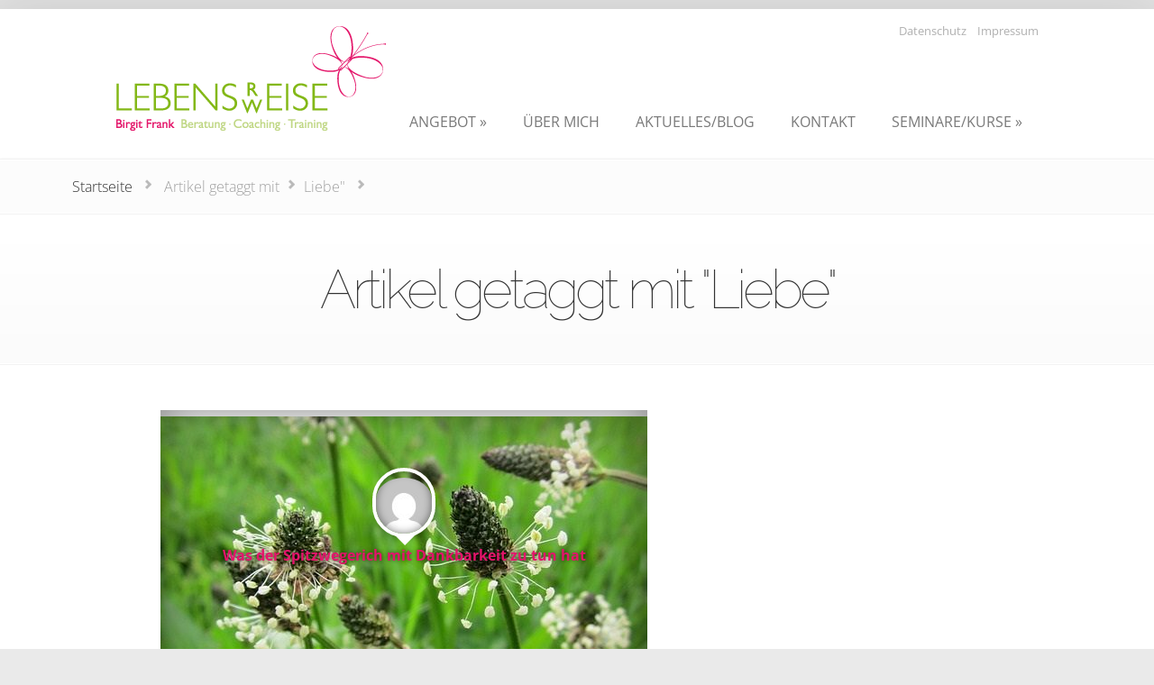

--- FILE ---
content_type: text/html; charset=UTF-8
request_url: https://lebensweise-lebensreise.de/tag/liebe/
body_size: 20483
content:
<!DOCTYPE html>
<!--[if IE 6]>
<html id="ie6" lang="de">
<![endif]-->
<!--[if IE 7]>
<html id="ie7" lang="de">
<![endif]-->
<!--[if IE 8]>
<html id="ie8" lang="de">
<![endif]-->
<!--[if !(IE 6) | !(IE 7) | !(IE 8)  ]><!-->
<html lang="de">
<!--<![endif]-->
<head>
	<meta charset="UTF-8" />
			
	
	<link rel="pingback" href="https://lebensweise-lebensreise.de/xmlrpc.php" />

		<!--[if lt IE 9]>
		<script src="https://lebensweise-lebensreise.de/wp-content/themes/Foxy/js/html5.js" type="text/javascript"></script>
	<![endif]-->

	<script type="text/javascript">
		document.documentElement.className = 'js';
	</script>

	<title>Liebe | Lebensweise - Lebensreise</title>
<meta name='robots' content='max-image-preview:large' />
<link rel="alternate" type="application/rss+xml" title="Lebensweise - Lebensreise &raquo; Feed" href="https://lebensweise-lebensreise.de/feed/" />
<link rel="alternate" type="application/rss+xml" title="Lebensweise - Lebensreise &raquo; Kommentar-Feed" href="https://lebensweise-lebensreise.de/comments/feed/" />
<link rel="alternate" type="application/rss+xml" title="Lebensweise - Lebensreise &raquo; Liebe Schlagwort-Feed" href="https://lebensweise-lebensreise.de/tag/liebe/feed/" />
<script type="text/javascript">
window._wpemojiSettings = {"baseUrl":"https:\/\/s.w.org\/images\/core\/emoji\/14.0.0\/72x72\/","ext":".png","svgUrl":"https:\/\/s.w.org\/images\/core\/emoji\/14.0.0\/svg\/","svgExt":".svg","source":{"concatemoji":"https:\/\/lebensweise-lebensreise.de\/wp-includes\/js\/wp-emoji-release.min.js?ver=6.3.7"}};
/*! This file is auto-generated */
!function(i,n){var o,s,e;function c(e){try{var t={supportTests:e,timestamp:(new Date).valueOf()};sessionStorage.setItem(o,JSON.stringify(t))}catch(e){}}function p(e,t,n){e.clearRect(0,0,e.canvas.width,e.canvas.height),e.fillText(t,0,0);var t=new Uint32Array(e.getImageData(0,0,e.canvas.width,e.canvas.height).data),r=(e.clearRect(0,0,e.canvas.width,e.canvas.height),e.fillText(n,0,0),new Uint32Array(e.getImageData(0,0,e.canvas.width,e.canvas.height).data));return t.every(function(e,t){return e===r[t]})}function u(e,t,n){switch(t){case"flag":return n(e,"\ud83c\udff3\ufe0f\u200d\u26a7\ufe0f","\ud83c\udff3\ufe0f\u200b\u26a7\ufe0f")?!1:!n(e,"\ud83c\uddfa\ud83c\uddf3","\ud83c\uddfa\u200b\ud83c\uddf3")&&!n(e,"\ud83c\udff4\udb40\udc67\udb40\udc62\udb40\udc65\udb40\udc6e\udb40\udc67\udb40\udc7f","\ud83c\udff4\u200b\udb40\udc67\u200b\udb40\udc62\u200b\udb40\udc65\u200b\udb40\udc6e\u200b\udb40\udc67\u200b\udb40\udc7f");case"emoji":return!n(e,"\ud83e\udef1\ud83c\udffb\u200d\ud83e\udef2\ud83c\udfff","\ud83e\udef1\ud83c\udffb\u200b\ud83e\udef2\ud83c\udfff")}return!1}function f(e,t,n){var r="undefined"!=typeof WorkerGlobalScope&&self instanceof WorkerGlobalScope?new OffscreenCanvas(300,150):i.createElement("canvas"),a=r.getContext("2d",{willReadFrequently:!0}),o=(a.textBaseline="top",a.font="600 32px Arial",{});return e.forEach(function(e){o[e]=t(a,e,n)}),o}function t(e){var t=i.createElement("script");t.src=e,t.defer=!0,i.head.appendChild(t)}"undefined"!=typeof Promise&&(o="wpEmojiSettingsSupports",s=["flag","emoji"],n.supports={everything:!0,everythingExceptFlag:!0},e=new Promise(function(e){i.addEventListener("DOMContentLoaded",e,{once:!0})}),new Promise(function(t){var n=function(){try{var e=JSON.parse(sessionStorage.getItem(o));if("object"==typeof e&&"number"==typeof e.timestamp&&(new Date).valueOf()<e.timestamp+604800&&"object"==typeof e.supportTests)return e.supportTests}catch(e){}return null}();if(!n){if("undefined"!=typeof Worker&&"undefined"!=typeof OffscreenCanvas&&"undefined"!=typeof URL&&URL.createObjectURL&&"undefined"!=typeof Blob)try{var e="postMessage("+f.toString()+"("+[JSON.stringify(s),u.toString(),p.toString()].join(",")+"));",r=new Blob([e],{type:"text/javascript"}),a=new Worker(URL.createObjectURL(r),{name:"wpTestEmojiSupports"});return void(a.onmessage=function(e){c(n=e.data),a.terminate(),t(n)})}catch(e){}c(n=f(s,u,p))}t(n)}).then(function(e){for(var t in e)n.supports[t]=e[t],n.supports.everything=n.supports.everything&&n.supports[t],"flag"!==t&&(n.supports.everythingExceptFlag=n.supports.everythingExceptFlag&&n.supports[t]);n.supports.everythingExceptFlag=n.supports.everythingExceptFlag&&!n.supports.flag,n.DOMReady=!1,n.readyCallback=function(){n.DOMReady=!0}}).then(function(){return e}).then(function(){var e;n.supports.everything||(n.readyCallback(),(e=n.source||{}).concatemoji?t(e.concatemoji):e.wpemoji&&e.twemoji&&(t(e.twemoji),t(e.wpemoji)))}))}((window,document),window._wpemojiSettings);
</script>
<meta content="Foxy v.2.2.6" name="generator"/><style type="text/css">
img.wp-smiley,
img.emoji {
	display: inline !important;
	border: none !important;
	box-shadow: none !important;
	height: 1em !important;
	width: 1em !important;
	margin: 0 0.07em !important;
	vertical-align: -0.1em !important;
	background: none !important;
	padding: 0 !important;
}
</style>
	<link rel='stylesheet' id='validate-engine-css-css' href='https://lebensweise-lebensreise.de/wp-content/plugins/wysija-newsletters/css/validationEngine.jquery.css?ver=2.14' type='text/css' media='all' />
<link rel='stylesheet' id='wp-block-library-css' href='https://lebensweise-lebensreise.de/wp-includes/css/dist/block-library/style.min.css?ver=6.3.7' type='text/css' media='all' />
<link rel='stylesheet' id='fontawesome-css' href='https://lebensweise-lebensreise.de/wp-content/plugins/wp-google-maps/css/font-awesome.min.css?ver=6.3.7' type='text/css' media='all' />
<link rel='stylesheet' id='fontawesome-polyfill-css' href='https://lebensweise-lebensreise.de/wp-content/plugins/wp-google-maps/css/polyfill/fa-5to4.css?ver=6.3.7' type='text/css' media='all' />
<link rel='stylesheet' id='wpgmza-common-css' href='https://lebensweise-lebensreise.de/wp-content/plugins/wp-google-maps/css/common.css?ver=9.0.22' type='text/css' media='all' />
<link rel='stylesheet' id='remodal-css' href='https://lebensweise-lebensreise.de/wp-content/plugins/wp-google-maps/lib/remodal.css?ver=6.3.7' type='text/css' media='all' />
<link rel='stylesheet' id='remodal-default-theme-css' href='https://lebensweise-lebensreise.de/wp-content/plugins/wp-google-maps/lib/remodal-default-theme.css?ver=6.3.7' type='text/css' media='all' />
<link rel='stylesheet' id='datatables-css' href='https://lebensweise-lebensreise.de/wp-content/plugins/wp-google-maps/css/jquery.dataTables.min.css?ver=6.3.7' type='text/css' media='all' />
<link rel='stylesheet' id='wpgmza-ui-default-css' href='https://lebensweise-lebensreise.de/wp-content/plugins/wp-google-maps/css/styles/default.css?ver=9.0.22' type='text/css' media='all' />
<link rel='stylesheet' id='wpgmza-gutenberg-integration-css' href='https://lebensweise-lebensreise.de/wp-content/plugins/wp-google-maps/css/gutenberg.css?ver=9.0.22' type='text/css' media='all' />
<link rel='stylesheet' id='dashicons-css' href='https://lebensweise-lebensreise.de/wp-includes/css/dashicons.min.css?ver=6.3.7' type='text/css' media='all' />
<style id='classic-theme-styles-inline-css' type='text/css'>
/*! This file is auto-generated */
.wp-block-button__link{color:#fff;background-color:#32373c;border-radius:9999px;box-shadow:none;text-decoration:none;padding:calc(.667em + 2px) calc(1.333em + 2px);font-size:1.125em}.wp-block-file__button{background:#32373c;color:#fff;text-decoration:none}
</style>
<style id='global-styles-inline-css' type='text/css'>
body{--wp--preset--color--black: #000000;--wp--preset--color--cyan-bluish-gray: #abb8c3;--wp--preset--color--white: #ffffff;--wp--preset--color--pale-pink: #f78da7;--wp--preset--color--vivid-red: #cf2e2e;--wp--preset--color--luminous-vivid-orange: #ff6900;--wp--preset--color--luminous-vivid-amber: #fcb900;--wp--preset--color--light-green-cyan: #7bdcb5;--wp--preset--color--vivid-green-cyan: #00d084;--wp--preset--color--pale-cyan-blue: #8ed1fc;--wp--preset--color--vivid-cyan-blue: #0693e3;--wp--preset--color--vivid-purple: #9b51e0;--wp--preset--gradient--vivid-cyan-blue-to-vivid-purple: linear-gradient(135deg,rgba(6,147,227,1) 0%,rgb(155,81,224) 100%);--wp--preset--gradient--light-green-cyan-to-vivid-green-cyan: linear-gradient(135deg,rgb(122,220,180) 0%,rgb(0,208,130) 100%);--wp--preset--gradient--luminous-vivid-amber-to-luminous-vivid-orange: linear-gradient(135deg,rgba(252,185,0,1) 0%,rgba(255,105,0,1) 100%);--wp--preset--gradient--luminous-vivid-orange-to-vivid-red: linear-gradient(135deg,rgba(255,105,0,1) 0%,rgb(207,46,46) 100%);--wp--preset--gradient--very-light-gray-to-cyan-bluish-gray: linear-gradient(135deg,rgb(238,238,238) 0%,rgb(169,184,195) 100%);--wp--preset--gradient--cool-to-warm-spectrum: linear-gradient(135deg,rgb(74,234,220) 0%,rgb(151,120,209) 20%,rgb(207,42,186) 40%,rgb(238,44,130) 60%,rgb(251,105,98) 80%,rgb(254,248,76) 100%);--wp--preset--gradient--blush-light-purple: linear-gradient(135deg,rgb(255,206,236) 0%,rgb(152,150,240) 100%);--wp--preset--gradient--blush-bordeaux: linear-gradient(135deg,rgb(254,205,165) 0%,rgb(254,45,45) 50%,rgb(107,0,62) 100%);--wp--preset--gradient--luminous-dusk: linear-gradient(135deg,rgb(255,203,112) 0%,rgb(199,81,192) 50%,rgb(65,88,208) 100%);--wp--preset--gradient--pale-ocean: linear-gradient(135deg,rgb(255,245,203) 0%,rgb(182,227,212) 50%,rgb(51,167,181) 100%);--wp--preset--gradient--electric-grass: linear-gradient(135deg,rgb(202,248,128) 0%,rgb(113,206,126) 100%);--wp--preset--gradient--midnight: linear-gradient(135deg,rgb(2,3,129) 0%,rgb(40,116,252) 100%);--wp--preset--font-size--small: 13px;--wp--preset--font-size--medium: 20px;--wp--preset--font-size--large: 36px;--wp--preset--font-size--x-large: 42px;--wp--preset--spacing--20: 0.44rem;--wp--preset--spacing--30: 0.67rem;--wp--preset--spacing--40: 1rem;--wp--preset--spacing--50: 1.5rem;--wp--preset--spacing--60: 2.25rem;--wp--preset--spacing--70: 3.38rem;--wp--preset--spacing--80: 5.06rem;--wp--preset--shadow--natural: 6px 6px 9px rgba(0, 0, 0, 0.2);--wp--preset--shadow--deep: 12px 12px 50px rgba(0, 0, 0, 0.4);--wp--preset--shadow--sharp: 6px 6px 0px rgba(0, 0, 0, 0.2);--wp--preset--shadow--outlined: 6px 6px 0px -3px rgba(255, 255, 255, 1), 6px 6px rgba(0, 0, 0, 1);--wp--preset--shadow--crisp: 6px 6px 0px rgba(0, 0, 0, 1);}:where(.is-layout-flex){gap: 0.5em;}:where(.is-layout-grid){gap: 0.5em;}body .is-layout-flow > .alignleft{float: left;margin-inline-start: 0;margin-inline-end: 2em;}body .is-layout-flow > .alignright{float: right;margin-inline-start: 2em;margin-inline-end: 0;}body .is-layout-flow > .aligncenter{margin-left: auto !important;margin-right: auto !important;}body .is-layout-constrained > .alignleft{float: left;margin-inline-start: 0;margin-inline-end: 2em;}body .is-layout-constrained > .alignright{float: right;margin-inline-start: 2em;margin-inline-end: 0;}body .is-layout-constrained > .aligncenter{margin-left: auto !important;margin-right: auto !important;}body .is-layout-constrained > :where(:not(.alignleft):not(.alignright):not(.alignfull)){max-width: var(--wp--style--global--content-size);margin-left: auto !important;margin-right: auto !important;}body .is-layout-constrained > .alignwide{max-width: var(--wp--style--global--wide-size);}body .is-layout-flex{display: flex;}body .is-layout-flex{flex-wrap: wrap;align-items: center;}body .is-layout-flex > *{margin: 0;}body .is-layout-grid{display: grid;}body .is-layout-grid > *{margin: 0;}:where(.wp-block-columns.is-layout-flex){gap: 2em;}:where(.wp-block-columns.is-layout-grid){gap: 2em;}:where(.wp-block-post-template.is-layout-flex){gap: 1.25em;}:where(.wp-block-post-template.is-layout-grid){gap: 1.25em;}.has-black-color{color: var(--wp--preset--color--black) !important;}.has-cyan-bluish-gray-color{color: var(--wp--preset--color--cyan-bluish-gray) !important;}.has-white-color{color: var(--wp--preset--color--white) !important;}.has-pale-pink-color{color: var(--wp--preset--color--pale-pink) !important;}.has-vivid-red-color{color: var(--wp--preset--color--vivid-red) !important;}.has-luminous-vivid-orange-color{color: var(--wp--preset--color--luminous-vivid-orange) !important;}.has-luminous-vivid-amber-color{color: var(--wp--preset--color--luminous-vivid-amber) !important;}.has-light-green-cyan-color{color: var(--wp--preset--color--light-green-cyan) !important;}.has-vivid-green-cyan-color{color: var(--wp--preset--color--vivid-green-cyan) !important;}.has-pale-cyan-blue-color{color: var(--wp--preset--color--pale-cyan-blue) !important;}.has-vivid-cyan-blue-color{color: var(--wp--preset--color--vivid-cyan-blue) !important;}.has-vivid-purple-color{color: var(--wp--preset--color--vivid-purple) !important;}.has-black-background-color{background-color: var(--wp--preset--color--black) !important;}.has-cyan-bluish-gray-background-color{background-color: var(--wp--preset--color--cyan-bluish-gray) !important;}.has-white-background-color{background-color: var(--wp--preset--color--white) !important;}.has-pale-pink-background-color{background-color: var(--wp--preset--color--pale-pink) !important;}.has-vivid-red-background-color{background-color: var(--wp--preset--color--vivid-red) !important;}.has-luminous-vivid-orange-background-color{background-color: var(--wp--preset--color--luminous-vivid-orange) !important;}.has-luminous-vivid-amber-background-color{background-color: var(--wp--preset--color--luminous-vivid-amber) !important;}.has-light-green-cyan-background-color{background-color: var(--wp--preset--color--light-green-cyan) !important;}.has-vivid-green-cyan-background-color{background-color: var(--wp--preset--color--vivid-green-cyan) !important;}.has-pale-cyan-blue-background-color{background-color: var(--wp--preset--color--pale-cyan-blue) !important;}.has-vivid-cyan-blue-background-color{background-color: var(--wp--preset--color--vivid-cyan-blue) !important;}.has-vivid-purple-background-color{background-color: var(--wp--preset--color--vivid-purple) !important;}.has-black-border-color{border-color: var(--wp--preset--color--black) !important;}.has-cyan-bluish-gray-border-color{border-color: var(--wp--preset--color--cyan-bluish-gray) !important;}.has-white-border-color{border-color: var(--wp--preset--color--white) !important;}.has-pale-pink-border-color{border-color: var(--wp--preset--color--pale-pink) !important;}.has-vivid-red-border-color{border-color: var(--wp--preset--color--vivid-red) !important;}.has-luminous-vivid-orange-border-color{border-color: var(--wp--preset--color--luminous-vivid-orange) !important;}.has-luminous-vivid-amber-border-color{border-color: var(--wp--preset--color--luminous-vivid-amber) !important;}.has-light-green-cyan-border-color{border-color: var(--wp--preset--color--light-green-cyan) !important;}.has-vivid-green-cyan-border-color{border-color: var(--wp--preset--color--vivid-green-cyan) !important;}.has-pale-cyan-blue-border-color{border-color: var(--wp--preset--color--pale-cyan-blue) !important;}.has-vivid-cyan-blue-border-color{border-color: var(--wp--preset--color--vivid-cyan-blue) !important;}.has-vivid-purple-border-color{border-color: var(--wp--preset--color--vivid-purple) !important;}.has-vivid-cyan-blue-to-vivid-purple-gradient-background{background: var(--wp--preset--gradient--vivid-cyan-blue-to-vivid-purple) !important;}.has-light-green-cyan-to-vivid-green-cyan-gradient-background{background: var(--wp--preset--gradient--light-green-cyan-to-vivid-green-cyan) !important;}.has-luminous-vivid-amber-to-luminous-vivid-orange-gradient-background{background: var(--wp--preset--gradient--luminous-vivid-amber-to-luminous-vivid-orange) !important;}.has-luminous-vivid-orange-to-vivid-red-gradient-background{background: var(--wp--preset--gradient--luminous-vivid-orange-to-vivid-red) !important;}.has-very-light-gray-to-cyan-bluish-gray-gradient-background{background: var(--wp--preset--gradient--very-light-gray-to-cyan-bluish-gray) !important;}.has-cool-to-warm-spectrum-gradient-background{background: var(--wp--preset--gradient--cool-to-warm-spectrum) !important;}.has-blush-light-purple-gradient-background{background: var(--wp--preset--gradient--blush-light-purple) !important;}.has-blush-bordeaux-gradient-background{background: var(--wp--preset--gradient--blush-bordeaux) !important;}.has-luminous-dusk-gradient-background{background: var(--wp--preset--gradient--luminous-dusk) !important;}.has-pale-ocean-gradient-background{background: var(--wp--preset--gradient--pale-ocean) !important;}.has-electric-grass-gradient-background{background: var(--wp--preset--gradient--electric-grass) !important;}.has-midnight-gradient-background{background: var(--wp--preset--gradient--midnight) !important;}.has-small-font-size{font-size: var(--wp--preset--font-size--small) !important;}.has-medium-font-size{font-size: var(--wp--preset--font-size--medium) !important;}.has-large-font-size{font-size: var(--wp--preset--font-size--large) !important;}.has-x-large-font-size{font-size: var(--wp--preset--font-size--x-large) !important;}
.wp-block-navigation a:where(:not(.wp-element-button)){color: inherit;}
:where(.wp-block-post-template.is-layout-flex){gap: 1.25em;}:where(.wp-block-post-template.is-layout-grid){gap: 1.25em;}
:where(.wp-block-columns.is-layout-flex){gap: 2em;}:where(.wp-block-columns.is-layout-grid){gap: 2em;}
.wp-block-pullquote{font-size: 1.5em;line-height: 1.6;}
</style>
<link rel='stylesheet' id='contact-form-7-css' href='https://lebensweise-lebensreise.de/wp-content/plugins/contact-form-7/includes/css/styles.css?ver=5.8' type='text/css' media='all' />
<link rel='stylesheet' id='social_widget-style-css' href='https://lebensweise-lebensreise.de/wp-content/plugins/social_plugin/css/style.css?ver=1.0' type='text/css' media='all' />
<link rel='stylesheet' id='foxy-style-css' href='https://lebensweise-lebensreise.de/wp-content/themes/Foxy/style.css?ver=6.3.7' type='text/css' media='all' />
<link rel='stylesheet' id='et-shortcodes-css-css' href='https://lebensweise-lebensreise.de/wp-content/themes/Foxy/epanel/shortcodes/css/shortcodes.css?ver=2.2.6' type='text/css' media='all' />
<link rel='stylesheet' id='et-shortcodes-responsive-css-css' href='https://lebensweise-lebensreise.de/wp-content/themes/Foxy/epanel/shortcodes/css/shortcodes_responsive.css?ver=2.2.6' type='text/css' media='all' />
<link rel='stylesheet' id='magnific_popup-css' href='https://lebensweise-lebensreise.de/wp-content/themes/Foxy/includes/page_templates/js/magnific_popup/magnific_popup.css?ver=1.3.4' type='text/css' media='screen' />
<link rel='stylesheet' id='et_page_templates-css' href='https://lebensweise-lebensreise.de/wp-content/themes/Foxy/includes/page_templates/page_templates.css?ver=1.8' type='text/css' media='screen' />
<script type='text/javascript' id='wpgmza_data-js-extra'>
/* <![CDATA[ */
var wpgmza_google_api_status = {"message":"User consent not given","code":"USER_CONSENT_NOT_GIVEN"};
var wpgmza_google_api_status = {"message":"User consent not given","code":"USER_CONSENT_NOT_GIVEN"};
var wpgmza_google_api_status = {"message":"User consent not given","code":"USER_CONSENT_NOT_GIVEN"};
/* ]]> */
</script>
<script type='text/javascript' src='https://lebensweise-lebensreise.de/wp-content/plugins/wp-google-maps/wpgmza_data.js?ver=6.3.7' id='wpgmza_data-js'></script>
<script type='text/javascript' src='https://lebensweise-lebensreise.de/wp-includes/js/jquery/jquery.min.js?ver=3.7.0' id='jquery-core-js'></script>
<script type='text/javascript' src='https://lebensweise-lebensreise.de/wp-includes/js/jquery/jquery-migrate.min.js?ver=3.4.1' id='jquery-migrate-js'></script>
<script type='text/javascript' src='https://lebensweise-lebensreise.de/wp-content/plugins/wp-google-maps/js/jquery.dataTables.min.js?ver=6.3.7' id='datatables-js'></script>
<script type='text/javascript' src='https://lebensweise-lebensreise.de/wp-content/plugins/wp-google-maps/js/dataTables.responsive.js?ver=6.3.7' id='datatables-responsive-js'></script>
<script type='text/javascript' src='https://lebensweise-lebensreise.de/wp-content/plugins/wp-google-maps/lib/jquery-cookie.js?ver=6.3.7' id='javascript-cookie-js'></script>
<script type='text/javascript' src='https://lebensweise-lebensreise.de/wp-content/plugins/wp-google-maps/lib/remodal.min.js?ver=6.3.7' id='remodal-js'></script>
<script type='text/javascript' src='https://lebensweise-lebensreise.de/wp-content/plugins/wp-google-maps/lib/pep.js?ver=6.3.7' id='pepjs-js'></script>
<script type='text/javascript' src='https://lebensweise-lebensreise.de/wp-content/plugins/wp-google-maps/lib/text.js?ver=6.3.7' id='fast-text-encoding-js'></script>
<script type='text/javascript' src='https://lebensweise-lebensreise.de/wp-content/plugins/wp-google-maps/lib/pako_deflate.min.js?ver=6.3.7' id='pako-js'></script>
<script type='text/javascript' id='wpgmza-js-extra'>
/* <![CDATA[ */
var WPGMZA_localized_data = {"adminurl":"https:\/\/lebensweise-lebensreise.de\/wp-admin\/","siteHash":"68f71421c9c15013dea0d7a1ef327c42","ajaxurl":"https:\/\/lebensweise-lebensreise.de\/wp-admin\/admin-ajax.php","pluginDirURL":"https:\/\/lebensweise-lebensreise.de\/wp-content\/plugins\/wp-google-maps\/","ajaxnonce":"191c700cf2","legacyajaxnonce":"89780120bb","html":{"googleMapsAPIErrorDialog":"<div>\r\n\r\n\t<h2>Maps-API-Fehler<\/h2>\r\n\t\r\n\t<div>\r\n\t\r\n\t\t<p>\r\n\t\t\tEin oder mehrere Fehler ist bzw. sind bei der Initialisierung der Kartendienst-API aufgetreten.\t\t<\/p>\r\n\t\r\n\t\t<ul class=\"wpgmza-google-api-error-list\">\r\n\t\t\t<li class=\"template notice notice-error\">\r\n\t\t\t\t<span class=\"wpgmza-message\"><\/span>\r\n\t\t\t\t<span class=\"wpgmza-documentation-buttons\">\r\n\t\t\t\t\t<a target=\"_blank\">\r\n\t\t\t\t\t\t<i class=\"fa\" aria-hidden=\"true\"><\/i>\r\n\t\t\t\t\t<\/a>\r\n\t\t\t\t<\/span>\r\n\t\t\t<\/li>\r\n\t\t<\/ul>\r\n\t\r\n\t<\/div>\r\n\t\t\t<p class=\"wpgmza-front-end-only\">\r\n\t\t<i class=\"fa fa-eye\" aria-hidden=\"true\"><\/i>\r\n\t\tDieser Dialog ist nur f\u00fcr Administratoren sichtbar\t<\/p>\r\n\t\r\n\t<!--<button data-remodal-action=\"confirm\" class=\"remodal-confirm\">\r\n\t\tVerwerfen\t<\/button>-->\r\n\r\n<\/div>"},"imageFolderURL":"https:\/\/lebensweise-lebensreise.de\/wp-content\/plugins\/wp-google-maps\/images\/","resturl":"https:\/\/lebensweise-lebensreise.de\/wp-json\/wpgmza\/v1","restnonce":"3edf0bd614","restnoncetable":{"\/(polygons|polylines|circles|rectangles|pointlabels)(\\\/\\d+)?\/":"50670ca617","\/markers(\\\/\\d+)?\/":"43e4b601a6","\/datatables":"eead47ee40"},"settings":{"wpgmza_settings_marker_pull":"0","wpgmza_google_maps_api_key":"QUl6YVN5QmMzek5DUlgwSUFKTWI0b0xsSWEzOC1sZzhTQXFpM3dn","wpgmza_marker_xml_location":"\/homepages\/39\/d657697547\/htdocs\/wordpress\/wp-content\/uploads\/wp-google-maps\/","wpgmza_marker_xml_url":"https:\/\/lebensweise-lebensreise.de\/wp-content\/uploads\/wp-google-maps\/","action":"wpgmza_save_settings","engine":"google-maps","wpgmza_maps_engine":"google-maps","wpgmza_settings_map_full_screen_control":false,"wpgmza_settings_map_streetview":false,"wpgmza_settings_map_zoom":false,"wpgmza_settings_map_pan":false,"wpgmza_settings_map_type":false,"wpgmza_settings_map_tilt_controls":false,"wpgmza_settings_map_scroll":false,"wpgmza_settings_map_draggable":false,"wpgmza_settings_map_clickzoom":false,"user_interface_style":"default","wpgmza_settings_cat_logic":"0","wpgmza_settings_filterbycat_type":"1","use_fontawesome":"4.*","tile_server_url":"https:\/\/{a-c}.tile.openstreetmap.org\/{z}\/{x}\/{y}.png","tile_server_url_override":"","wpgmza_load_engine_api_condition":"where-required","wpgmza_always_include_engine_api_on_pages":"","wpgmza_always_exclude_engine_api_on_pages":"","wpgmza_prevent_other_plugins_and_theme_loading_api":false,"wpgmza_settings_access_level":"manage_options","wpgmza_settings_retina_width":"","wpgmza_settings_retina_height":"","wpgmza_force_greedy_gestures":false,"disable_lightbox_images":false,"wpgmza_settings_image_resizing":false,"wpgmza_settings_image_width":"","wpgmza_settings_image_height":"","wpgmza_settings_infowindow_width":"","wpgmza_settings_infowindow_links":false,"wpgmza_settings_infowindow_address":false,"wpgmza_settings_infowindow_link_text":"","wpgmza_settings_map_open_marker_by":"1","wpgmza_settings_disable_infowindows":false,"wpgmza_settings_markerlist_icon":false,"wpgmza_settings_markerlist_link":false,"wpgmza_settings_markerlist_title":false,"wpgmza_settings_markerlist_address":false,"wpgmza_settings_markerlist_category":false,"wpgmza_settings_markerlist_description":false,"wpgmza_do_not_enqueue_datatables":false,"wpgmza_default_items":null,"wpgmza_settings_carousel_markerlist_theme":null,"wpgmza_settings_carousel_markerlist_image":false,"wpgmza_settings_carousel_markerlist_title":false,"wpgmza_settings_carousel_markerlist_icon":false,"wpgmza_settings_carousel_markerlist_address":false,"wpgmza_settings_carousel_markerlist_description":false,"wpgmza_settings_carousel_markerlist_marker_link":false,"wpgmza_settings_carousel_markerlist_directions":false,"wpgmza_settings_carousel_markerlist_resize_image":false,"carousel_lazyload":false,"carousel_autoheight":false,"carousel_pagination":false,"carousel_navigation":false,"wpgmza_do_not_enqueue_owl_carousel":false,"wpgmza_do_not_enqueue_owl_carousel_themes":false,"carousel_items":"5","carousel_items_tablet":"3","carousel_items_mobile":"1","carousel_autoplay":"5000","wpgmza_store_locator_radii":"","importer_google_maps_api_key":"","open_layers_api_key":"","open_route_service_key":"","wpgmza_custom_css":"","wpgmza_custom_js":"","disable_compressed_path_variables":false,"disable_autoptimize_compatibility_fix":false,"disable_automatic_backups":false,"wpgmza_developer_mode":false,"wpgmza_gdpr_require_consent_before_load":true,"wpgmza_gdpr_company_name":"","wpgmza_gdpr_retention_purpose":"","wpgmza_gdpr_override_notice":false,"wpgmza_gdpr_notice_override_text":"","internal_engine":"legacy","accessLevel":"manage_options","alwaysExcludeEngineApiOnPages":"","alwaysIncludeEngineApiOnPages":"","carouselAutoplay":"5000","carouselItems":"5","carouselItemsMobile":"1","carouselItemsTablet":"3","carouselMarkerlistResizeImage":false,"carouselTheme":null,"categoryFilterDisplay":"dropdown","categoryFilteringLogic":"or","customCss":"","customJs":"","developerMode":false,"disableAutomaticBackups":false,"disableAutoptimizeCompatibilityFix":false,"disableCompressedPathVariables":false,"disableDoubleClickZoom":false,"disableDragPanning":false,"disableFullScreenControl":false,"disableInfoWindows":false,"disableLightboxImages":false,"disableMouseWheelZoom":false,"disablePanControl":false,"disableStreetViewControl":false,"disableTypeControl":false,"disableZoomControl":false,"doNotEnqueueDatatables":false,"doNotEnqueueOwlCarousel":false,"doNotEnqueueOwlCarouselThemes":false,"enableCarouselAutoHeight":false,"enableCarouselLazyLoad":false,"enableCarouselNavigation":false,"enableCarouselPagination":false,"forceGreedyGestures":false,"gdprCompanyName":"","gdprNoticeOverrideText":"","gdprOverrideNotice":false,"gdprRequireConsentBeforeLoad":true,"gdprRetentionPurpose":"","googleMapsApiKey":"QUl6YVN5QmMzek5DUlgwSUFKTWI0b0xsSWEzOC1sZzhTQXFpM3dn","hideCarouselMarkerListingAddress":false,"hideCarouselMarkerListingDescription":false,"hideCarouselMarkerListingDirections":false,"hideCarouselMarkerListingIcon":false,"hideCarouselMarkerListingImage":false,"hideCarouselMarkerListingLink":false,"hideCarouselMarkerListingTitle":false,"hideMarkerListingAddress":false,"hideMarkerListingCategory":false,"hideMarkerListingDescription":false,"hideMarkerListingIcon":false,"hideMarkerListingLink":false,"hideMarkerListingTitle":false,"importerGoogleMapsApiKey":"","infoWindowAddress":false,"infoWindowImageHeight":"","infoWindowImageResizing":false,"infoWindowImageWidth":"","infoWindowLinkText":"","infoWindowLinks":false,"infoWindowMaxWidth":"","internalEngine":"legacy","loadEngineApiCondition":"where-required","mapTiltControls":false,"markerListingPageSize":null,"markerPull":"database","markerXmlLocation":"\/homepages\/39\/d657697547\/htdocs\/wordpress\/wp-content\/uploads\/wp-google-maps\/","markerXmlUrl":"https:\/\/lebensweise-lebensreise.de\/wp-content\/uploads\/wp-google-maps\/","openInfoWindowEvent":"click","openLayersApiKey":"","openRouteServiceKey":"","preventOtherPluginsAndThemeLoadingApi":false,"retinaHeight":"","retinaWidth":"","storeLocatorRadii":"","tileServerUrl":"https:\/\/{a-c}.tile.openstreetmap.org\/{z}\/{x}\/{y}.png","tileServerUrlOverride":"","useFontAwesome":"4.*","userInterfaceStyle":"default"},"stylingSettings":{},"currentPage":null,"userCanAdministrator":"0","serverCanInflate":"1","localized_strings":{"unsecure_geolocation":"Viele Browser erlauben Geolocation-Abfragen nur noch von gesicherten Seiten. Die Absicherung der Seite durch ein SSL-Zertifikat (HTTPS) ist notwendig, damit diese Funktion f\u00fcr die Besucher verf\u00fcgbar ist.","use_my_location":"Nutze meine Position","google_api_not_loaded":"Die Karte kann nicht initialisiert werden, weil die Karten API nicht geladen wurde. Bitte \u00fcberpr\u00fcfe Deine Einstellungen.","no_google_maps_api_key":"Du hast keinen <b>Google Maps API-Schl\u00fcssel <\/b> eingegeben.<br \/><br \/>Bitte gehe in deinem Admin-Bereich, dann Maps, dann Einstellungen, dann Tab Erweitert, um <a href=\"https:\/\/lebensweise-lebensreise.de\/wp-admin\/admin.php?page=wp-google-maps-menu-settings&highlight=wpgmza_google_maps_api_key#advanced-settings\">deinen Google Maps API-Schl\u00fcssel einzugeben<\/a>.<br \/><br \/>Alternativ <a href=\"https:\/\/lebensweise-lebensreise.de\/wp-admin\/admin.php?page=wp-google-maps-menu-settings&highlight=wpgmza_maps_engine\">w\u00e4hle die Open-Layers-Engine<\/a>, um keinen API-Schl\u00fcssel zu erhalten.","documentation":"Dokumentation","api_dashboard":"API Dashboard","verify_project":"Projekt verifizieren","no_shape_circle":"Bitte erstelle zuerst den Kreis.","no_shape_rectangle":"Bitte erstelle zuerst das Rechteck.","no_shape_polygon":"Bitte erstelle zuerst das Polygon.","no_shape_polyline":"Bitte erstelle zuerst die Polylinie.","failed_to_get_address":"Adresse konnte nicht ermittelt werden","failed_to_create_marker":"Der Marker %d konnte nicht erstellt werden - dieser Marker kann nicht auf der Karte platziert werden.","my_location":"Meine Position","kilometers_away":"km entfernt","miles_away":"Meilen entfernt","import_completed":"Import abgeschlossen.","importing_please_wait":"Der Import kann einen Moment dauern...","no_address_specified":"Keine Adresse angegeben","add_marker":"Marker hinzuf\u00fcgen","save_marker":"Marker speichern","please_wait":"Bitte warten...","zero_results":"Keine Ergebnisse in dieser Position gefunden. Bitte versuche es erneut.","address_not_found":"Diese Adresse konnte nicht gefunden werden. WP Google Maps verwendet einen Drittanbieterdienst (zB Google), um Adressen in geografische Koordinaten umzuwandeln. Leider hat der Dienst derzeit keine Eintr\u00e4ge f\u00fcr diese Adresse. Bitte versuche ein alternatives Format oder positioniere den Marker manuell per Rechtsklick.","geocode_fail":"Geocode ist aus technischen Gr\u00fcnden ausgefallen.","you_must_check_gdpr_consent":"Du musst das GDPR-Zustimmungsfeld aktivieren um fortzufahren","no_gps_coordinates":"Keine GPS Koordinaten gefunden","fetching_directions":"Wegbeschreibungen abrufen","unknown_directions_service_status":"Unbekannte Richtungen Dienst-Status","please_fill_out_both_from_and_to_fields":"Bitte f\u00fclle sowohl die Felder \"von\" als auch \"bis\" aus.","no_picture_found":"Kein Bild gefunden","overwrite_theme_data":"Bist du sicher, dass du die vorhandenen Daten des Themes \u00fcberschreiben m\u00f6chtest?","upload_complete":"Hochladen komplett","uploading_file":"Datei wird hochgeladen...","bulk_jpeg_media_title":"WP Go Maps - Bulk JPEG Upload","from_your_location":"von deiner Position","from_searched_location":"von der gesuchten Position","yes":"Ja","no":"Nein","requires_gold_v5":"Erfordert WP Google Maps - Gold add-on 5.0.0 or above","confirm_remove_duplicates":"Dieser Vorgang ist nicht r\u00fcckg\u00e4ngig zu machen. Wir empfehlen dir, vor dem Fortfahren ein Backup zu machen. M\u00f6chtest du fortfahren?","invalid_theme_data":"Ung\u00fcltige Theme-Daten","duplicate_custom_field_name":"Doppelte individuelle Feldnamen, bitte stelle sicher, dass du nur eindeutige individuelle Feldnamen hinzuf\u00fcgst.","disabled_interactions_notice":"Einige Interaktionen sind deaktiviert.","interactions_enabled_notice":"Interaktionen aktiviert","disabled_interactions_button":"Interaktionen wieder aktivieren","use_two_fingers":"Bewege die Karte mit zwei Fingern","use_ctrl_scroll_to_zoom":"Benutze ctrl + scroll, um die Karte zu bewegen","geocode_was_not_successful":"Geocode war aus folgendem Grund nicht erfolgreich: ","geocoding_library_notice":"Die Geokodierung dieser Adresse ist fehlgeschlagen. Bitte \u00fcberpr\u00fcfe, ob du die Geokodierungs-API f\u00fcr dein Google Maps-API-Projekt aktiviert hast.","map_delete_prompt_text":"Bist du sicher, dass du diese Karte l\u00f6schen m\u00f6chtest?","map_bulk_delete_prompt_text":"Bist du sicher, dass du diese Karten l\u00f6schen willst?","general_delete_prompt_text":"Bist du sicher, dass du diese Karte l\u00f6schen m\u00f6chtest?","new_map":"Neue Karte","cloud_api_key_error_1":"Autocomplete disabled. <a href=\"https:\/\/wpgmaps.com\/documentation\/autocomplete-disabled\/\" target=\"_BLANK\">Find out more<\/a>."},"api_consent_html":"<div class=\"wpgmza-gdpr-compliance\"><p>\r\n\tI agree for my personal data to be processed by <span name=\"wpgmza_gdpr_company_name\"><\/span>, for the purpose(s) of <span name=\"wpgmza_gdpr_retention_purpose\"><\/span>.\r\n<\/p>\r\n\r\n<p>\t\r\n\tI agree for my personal data, provided via map API calls, to be processed by the API provider, for the purposes of geocoding (converting addresses to coordinates), reverse geocoding and\tgenerating directions.\r\n<\/p>\r\n<p>\r\n\tSome visual components of WP Go Maps use 3rd party libraries which are loaded over the network. At present the libraries are Google Maps, Open Street Map, jQuery DataTables and FontAwesome. When loading resources over a network, the 3rd party server will receive your IP address and User Agent string amongst other details. Please refer to the Privacy Policy of the respective libraries for details on how they use data and the process to exercise your rights under the GDPR regulations.\r\n<\/p>\r\n<p>\r\n\tWP Go Maps uses jQuery DataTables to display sortable, searchable tables, such as that seen in the Advanced Marker Listing and on the Map Edit Page. jQuery DataTables in certain circumstances uses a cookie to save and later recall the \"state\" of a given table - that is, the search term, sort column and order and current page. This data is held in local storage and retained until this is cleared manually. No libraries used by WP Go Maps transmit this information.\r\n<\/p>\r\n<p>\r\n\tPlease <a href=\"https:\/\/developers.google.com\/maps\/terms\">see here<\/a> and <a href=\"https:\/\/maps.google.com\/help\/terms_maps.html\">here<\/a> for Google's terms. Please also see <a href=\"https:\/\/policies.google.com\/privacy?hl=en-GB&gl=uk\">Google's Privacy Policy<\/a>. We do not send the API provider any personally identifying information, or information that could uniquely identify your device.\r\n<\/p>\r\n<p>\r\n\tWhere this notice is displayed in place of a map, agreeing to this notice will store a cookie recording your agreement so you are not prompted again.\r\n<\/p><p class='wpgmza-centered'><button class='wpgmza-api-consent'>Ich stimme zu<\/button><\/div><\/p>","basic_version":"9.0.22","_isProVersion":"","defaultMarkerIcon":"https:\/\/lebensweise-lebensreise.de\/wp-content\/plugins\/wp-google-maps\/images\/spotlight-poi3.png","markerXMLPathURL":"\/\/lebensweise-lebensreise.de\/wp-content\/uploads\/wp-google-maps\/","is_admin":"0","locale":"de_DE","isServerIIS":"","labelpointIcon":"https:\/\/lebensweise-lebensreise.de\/wp-content\/plugins\/wp-google-maps\/images\/label-point.png","buildCode":"B.9.0.22::L.G","postID":"340"};
var WPGMZA_localized_data = {"adminurl":"https:\/\/lebensweise-lebensreise.de\/wp-admin\/","siteHash":"68f71421c9c15013dea0d7a1ef327c42","ajaxurl":"https:\/\/lebensweise-lebensreise.de\/wp-admin\/admin-ajax.php","pluginDirURL":"https:\/\/lebensweise-lebensreise.de\/wp-content\/plugins\/wp-google-maps\/","ajaxnonce":"191c700cf2","legacyajaxnonce":"89780120bb","html":{"googleMapsAPIErrorDialog":"<div>\r\n\r\n\t<h2>Maps-API-Fehler<\/h2>\r\n\t\r\n\t<div>\r\n\t\r\n\t\t<p>\r\n\t\t\tEin oder mehrere Fehler ist bzw. sind bei der Initialisierung der Kartendienst-API aufgetreten.\t\t<\/p>\r\n\t\r\n\t\t<ul class=\"wpgmza-google-api-error-list\">\r\n\t\t\t<li class=\"template notice notice-error\">\r\n\t\t\t\t<span class=\"wpgmza-message\"><\/span>\r\n\t\t\t\t<span class=\"wpgmza-documentation-buttons\">\r\n\t\t\t\t\t<a target=\"_blank\">\r\n\t\t\t\t\t\t<i class=\"fa\" aria-hidden=\"true\"><\/i>\r\n\t\t\t\t\t<\/a>\r\n\t\t\t\t<\/span>\r\n\t\t\t<\/li>\r\n\t\t<\/ul>\r\n\t\r\n\t<\/div>\r\n\t\t\t<p class=\"wpgmza-front-end-only\">\r\n\t\t<i class=\"fa fa-eye\" aria-hidden=\"true\"><\/i>\r\n\t\tDieser Dialog ist nur f\u00fcr Administratoren sichtbar\t<\/p>\r\n\t\r\n\t<!--<button data-remodal-action=\"confirm\" class=\"remodal-confirm\">\r\n\t\tVerwerfen\t<\/button>-->\r\n\r\n<\/div>"},"imageFolderURL":"https:\/\/lebensweise-lebensreise.de\/wp-content\/plugins\/wp-google-maps\/images\/","resturl":"https:\/\/lebensweise-lebensreise.de\/wp-json\/wpgmza\/v1","restnonce":"3edf0bd614","restnoncetable":{"\/(polygons|polylines|circles|rectangles|pointlabels)(\\\/\\d+)?\/":"50670ca617","\/markers(\\\/\\d+)?\/":"43e4b601a6","\/datatables":"eead47ee40"},"settings":{"wpgmza_settings_marker_pull":"0","wpgmza_google_maps_api_key":"QUl6YVN5QmMzek5DUlgwSUFKTWI0b0xsSWEzOC1sZzhTQXFpM3dn","wpgmza_marker_xml_location":"\/homepages\/39\/d657697547\/htdocs\/wordpress\/wp-content\/uploads\/wp-google-maps\/","wpgmza_marker_xml_url":"https:\/\/lebensweise-lebensreise.de\/wp-content\/uploads\/wp-google-maps\/","action":"wpgmza_save_settings","engine":"google-maps","wpgmza_maps_engine":"google-maps","wpgmza_settings_map_full_screen_control":false,"wpgmza_settings_map_streetview":false,"wpgmza_settings_map_zoom":false,"wpgmza_settings_map_pan":false,"wpgmza_settings_map_type":false,"wpgmza_settings_map_tilt_controls":false,"wpgmza_settings_map_scroll":false,"wpgmza_settings_map_draggable":false,"wpgmza_settings_map_clickzoom":false,"user_interface_style":"default","wpgmza_settings_cat_logic":"0","wpgmza_settings_filterbycat_type":"1","use_fontawesome":"4.*","tile_server_url":"https:\/\/{a-c}.tile.openstreetmap.org\/{z}\/{x}\/{y}.png","tile_server_url_override":"","wpgmza_load_engine_api_condition":"where-required","wpgmza_always_include_engine_api_on_pages":"","wpgmza_always_exclude_engine_api_on_pages":"","wpgmza_prevent_other_plugins_and_theme_loading_api":false,"wpgmza_settings_access_level":"manage_options","wpgmza_settings_retina_width":"","wpgmza_settings_retina_height":"","wpgmza_force_greedy_gestures":false,"disable_lightbox_images":false,"wpgmza_settings_image_resizing":false,"wpgmza_settings_image_width":"","wpgmza_settings_image_height":"","wpgmza_settings_infowindow_width":"","wpgmza_settings_infowindow_links":false,"wpgmza_settings_infowindow_address":false,"wpgmza_settings_infowindow_link_text":"","wpgmza_settings_map_open_marker_by":"1","wpgmza_settings_disable_infowindows":false,"wpgmza_settings_markerlist_icon":false,"wpgmza_settings_markerlist_link":false,"wpgmza_settings_markerlist_title":false,"wpgmza_settings_markerlist_address":false,"wpgmza_settings_markerlist_category":false,"wpgmza_settings_markerlist_description":false,"wpgmza_do_not_enqueue_datatables":false,"wpgmza_default_items":null,"wpgmza_settings_carousel_markerlist_theme":null,"wpgmza_settings_carousel_markerlist_image":false,"wpgmza_settings_carousel_markerlist_title":false,"wpgmza_settings_carousel_markerlist_icon":false,"wpgmza_settings_carousel_markerlist_address":false,"wpgmza_settings_carousel_markerlist_description":false,"wpgmza_settings_carousel_markerlist_marker_link":false,"wpgmza_settings_carousel_markerlist_directions":false,"wpgmza_settings_carousel_markerlist_resize_image":false,"carousel_lazyload":false,"carousel_autoheight":false,"carousel_pagination":false,"carousel_navigation":false,"wpgmza_do_not_enqueue_owl_carousel":false,"wpgmza_do_not_enqueue_owl_carousel_themes":false,"carousel_items":"5","carousel_items_tablet":"3","carousel_items_mobile":"1","carousel_autoplay":"5000","wpgmza_store_locator_radii":"","importer_google_maps_api_key":"","open_layers_api_key":"","open_route_service_key":"","wpgmza_custom_css":"","wpgmza_custom_js":"","disable_compressed_path_variables":false,"disable_autoptimize_compatibility_fix":false,"disable_automatic_backups":false,"wpgmza_developer_mode":false,"wpgmza_gdpr_require_consent_before_load":true,"wpgmza_gdpr_company_name":"","wpgmza_gdpr_retention_purpose":"","wpgmza_gdpr_override_notice":false,"wpgmza_gdpr_notice_override_text":"","internal_engine":"legacy","accessLevel":"manage_options","alwaysExcludeEngineApiOnPages":"","alwaysIncludeEngineApiOnPages":"","carouselAutoplay":"5000","carouselItems":"5","carouselItemsMobile":"1","carouselItemsTablet":"3","carouselMarkerlistResizeImage":false,"carouselTheme":null,"categoryFilterDisplay":"dropdown","categoryFilteringLogic":"or","customCss":"","customJs":"","developerMode":false,"disableAutomaticBackups":false,"disableAutoptimizeCompatibilityFix":false,"disableCompressedPathVariables":false,"disableDoubleClickZoom":false,"disableDragPanning":false,"disableFullScreenControl":false,"disableInfoWindows":false,"disableLightboxImages":false,"disableMouseWheelZoom":false,"disablePanControl":false,"disableStreetViewControl":false,"disableTypeControl":false,"disableZoomControl":false,"doNotEnqueueDatatables":false,"doNotEnqueueOwlCarousel":false,"doNotEnqueueOwlCarouselThemes":false,"enableCarouselAutoHeight":false,"enableCarouselLazyLoad":false,"enableCarouselNavigation":false,"enableCarouselPagination":false,"forceGreedyGestures":false,"gdprCompanyName":"","gdprNoticeOverrideText":"","gdprOverrideNotice":false,"gdprRequireConsentBeforeLoad":true,"gdprRetentionPurpose":"","googleMapsApiKey":"QUl6YVN5QmMzek5DUlgwSUFKTWI0b0xsSWEzOC1sZzhTQXFpM3dn","hideCarouselMarkerListingAddress":false,"hideCarouselMarkerListingDescription":false,"hideCarouselMarkerListingDirections":false,"hideCarouselMarkerListingIcon":false,"hideCarouselMarkerListingImage":false,"hideCarouselMarkerListingLink":false,"hideCarouselMarkerListingTitle":false,"hideMarkerListingAddress":false,"hideMarkerListingCategory":false,"hideMarkerListingDescription":false,"hideMarkerListingIcon":false,"hideMarkerListingLink":false,"hideMarkerListingTitle":false,"importerGoogleMapsApiKey":"","infoWindowAddress":false,"infoWindowImageHeight":"","infoWindowImageResizing":false,"infoWindowImageWidth":"","infoWindowLinkText":"","infoWindowLinks":false,"infoWindowMaxWidth":"","internalEngine":"legacy","loadEngineApiCondition":"where-required","mapTiltControls":false,"markerListingPageSize":null,"markerPull":"database","markerXmlLocation":"\/homepages\/39\/d657697547\/htdocs\/wordpress\/wp-content\/uploads\/wp-google-maps\/","markerXmlUrl":"https:\/\/lebensweise-lebensreise.de\/wp-content\/uploads\/wp-google-maps\/","openInfoWindowEvent":"click","openLayersApiKey":"","openRouteServiceKey":"","preventOtherPluginsAndThemeLoadingApi":false,"retinaHeight":"","retinaWidth":"","storeLocatorRadii":"","tileServerUrl":"https:\/\/{a-c}.tile.openstreetmap.org\/{z}\/{x}\/{y}.png","tileServerUrlOverride":"","useFontAwesome":"4.*","userInterfaceStyle":"default"},"stylingSettings":{},"currentPage":null,"userCanAdministrator":"0","serverCanInflate":"1","localized_strings":{"unsecure_geolocation":"Viele Browser erlauben Geolocation-Abfragen nur noch von gesicherten Seiten. Die Absicherung der Seite durch ein SSL-Zertifikat (HTTPS) ist notwendig, damit diese Funktion f\u00fcr die Besucher verf\u00fcgbar ist.","use_my_location":"Nutze meine Position","google_api_not_loaded":"Die Karte kann nicht initialisiert werden, weil die Karten API nicht geladen wurde. Bitte \u00fcberpr\u00fcfe Deine Einstellungen.","no_google_maps_api_key":"Du hast keinen <b>Google Maps API-Schl\u00fcssel <\/b> eingegeben.<br \/><br \/>Bitte gehe in deinem Admin-Bereich, dann Maps, dann Einstellungen, dann Tab Erweitert, um <a href=\"https:\/\/lebensweise-lebensreise.de\/wp-admin\/admin.php?page=wp-google-maps-menu-settings&highlight=wpgmza_google_maps_api_key#advanced-settings\">deinen Google Maps API-Schl\u00fcssel einzugeben<\/a>.<br \/><br \/>Alternativ <a href=\"https:\/\/lebensweise-lebensreise.de\/wp-admin\/admin.php?page=wp-google-maps-menu-settings&highlight=wpgmza_maps_engine\">w\u00e4hle die Open-Layers-Engine<\/a>, um keinen API-Schl\u00fcssel zu erhalten.","documentation":"Dokumentation","api_dashboard":"API Dashboard","verify_project":"Projekt verifizieren","no_shape_circle":"Bitte erstelle zuerst den Kreis.","no_shape_rectangle":"Bitte erstelle zuerst das Rechteck.","no_shape_polygon":"Bitte erstelle zuerst das Polygon.","no_shape_polyline":"Bitte erstelle zuerst die Polylinie.","failed_to_get_address":"Adresse konnte nicht ermittelt werden","failed_to_create_marker":"Der Marker %d konnte nicht erstellt werden - dieser Marker kann nicht auf der Karte platziert werden.","my_location":"Meine Position","kilometers_away":"km entfernt","miles_away":"Meilen entfernt","import_completed":"Import abgeschlossen.","importing_please_wait":"Der Import kann einen Moment dauern...","no_address_specified":"Keine Adresse angegeben","add_marker":"Marker hinzuf\u00fcgen","save_marker":"Marker speichern","please_wait":"Bitte warten...","zero_results":"Keine Ergebnisse in dieser Position gefunden. Bitte versuche es erneut.","address_not_found":"Diese Adresse konnte nicht gefunden werden. WP Google Maps verwendet einen Drittanbieterdienst (zB Google), um Adressen in geografische Koordinaten umzuwandeln. Leider hat der Dienst derzeit keine Eintr\u00e4ge f\u00fcr diese Adresse. Bitte versuche ein alternatives Format oder positioniere den Marker manuell per Rechtsklick.","geocode_fail":"Geocode ist aus technischen Gr\u00fcnden ausgefallen.","you_must_check_gdpr_consent":"Du musst das GDPR-Zustimmungsfeld aktivieren um fortzufahren","no_gps_coordinates":"Keine GPS Koordinaten gefunden","fetching_directions":"Wegbeschreibungen abrufen","unknown_directions_service_status":"Unbekannte Richtungen Dienst-Status","please_fill_out_both_from_and_to_fields":"Bitte f\u00fclle sowohl die Felder \"von\" als auch \"bis\" aus.","no_picture_found":"Kein Bild gefunden","overwrite_theme_data":"Bist du sicher, dass du die vorhandenen Daten des Themes \u00fcberschreiben m\u00f6chtest?","upload_complete":"Hochladen komplett","uploading_file":"Datei wird hochgeladen...","bulk_jpeg_media_title":"WP Go Maps - Bulk JPEG Upload","from_your_location":"von deiner Position","from_searched_location":"von der gesuchten Position","yes":"Ja","no":"Nein","requires_gold_v5":"Erfordert WP Google Maps - Gold add-on 5.0.0 or above","confirm_remove_duplicates":"Dieser Vorgang ist nicht r\u00fcckg\u00e4ngig zu machen. Wir empfehlen dir, vor dem Fortfahren ein Backup zu machen. M\u00f6chtest du fortfahren?","invalid_theme_data":"Ung\u00fcltige Theme-Daten","duplicate_custom_field_name":"Doppelte individuelle Feldnamen, bitte stelle sicher, dass du nur eindeutige individuelle Feldnamen hinzuf\u00fcgst.","disabled_interactions_notice":"Einige Interaktionen sind deaktiviert.","interactions_enabled_notice":"Interaktionen aktiviert","disabled_interactions_button":"Interaktionen wieder aktivieren","use_two_fingers":"Bewege die Karte mit zwei Fingern","use_ctrl_scroll_to_zoom":"Benutze ctrl + scroll, um die Karte zu bewegen","geocode_was_not_successful":"Geocode war aus folgendem Grund nicht erfolgreich: ","geocoding_library_notice":"Die Geokodierung dieser Adresse ist fehlgeschlagen. Bitte \u00fcberpr\u00fcfe, ob du die Geokodierungs-API f\u00fcr dein Google Maps-API-Projekt aktiviert hast.","map_delete_prompt_text":"Bist du sicher, dass du diese Karte l\u00f6schen m\u00f6chtest?","map_bulk_delete_prompt_text":"Bist du sicher, dass du diese Karten l\u00f6schen willst?","general_delete_prompt_text":"Bist du sicher, dass du diese Karte l\u00f6schen m\u00f6chtest?","new_map":"Neue Karte","cloud_api_key_error_1":"Autocomplete disabled. <a href=\"https:\/\/wpgmaps.com\/documentation\/autocomplete-disabled\/\" target=\"_BLANK\">Find out more<\/a>."},"api_consent_html":"<div class=\"wpgmza-gdpr-compliance\"><p>\r\n\tI agree for my personal data to be processed by <span name=\"wpgmza_gdpr_company_name\"><\/span>, for the purpose(s) of <span name=\"wpgmza_gdpr_retention_purpose\"><\/span>.\r\n<\/p>\r\n\r\n<p>\t\r\n\tI agree for my personal data, provided via map API calls, to be processed by the API provider, for the purposes of geocoding (converting addresses to coordinates), reverse geocoding and\tgenerating directions.\r\n<\/p>\r\n<p>\r\n\tSome visual components of WP Go Maps use 3rd party libraries which are loaded over the network. At present the libraries are Google Maps, Open Street Map, jQuery DataTables and FontAwesome. When loading resources over a network, the 3rd party server will receive your IP address and User Agent string amongst other details. Please refer to the Privacy Policy of the respective libraries for details on how they use data and the process to exercise your rights under the GDPR regulations.\r\n<\/p>\r\n<p>\r\n\tWP Go Maps uses jQuery DataTables to display sortable, searchable tables, such as that seen in the Advanced Marker Listing and on the Map Edit Page. jQuery DataTables in certain circumstances uses a cookie to save and later recall the \"state\" of a given table - that is, the search term, sort column and order and current page. This data is held in local storage and retained until this is cleared manually. No libraries used by WP Go Maps transmit this information.\r\n<\/p>\r\n<p>\r\n\tPlease <a href=\"https:\/\/developers.google.com\/maps\/terms\">see here<\/a> and <a href=\"https:\/\/maps.google.com\/help\/terms_maps.html\">here<\/a> for Google's terms. Please also see <a href=\"https:\/\/policies.google.com\/privacy?hl=en-GB&gl=uk\">Google's Privacy Policy<\/a>. We do not send the API provider any personally identifying information, or information that could uniquely identify your device.\r\n<\/p>\r\n<p>\r\n\tWhere this notice is displayed in place of a map, agreeing to this notice will store a cookie recording your agreement so you are not prompted again.\r\n<\/p><p class='wpgmza-centered'><button class='wpgmza-api-consent'>Ich stimme zu<\/button><\/div><\/p>","basic_version":"9.0.22","_isProVersion":"","defaultMarkerIcon":"https:\/\/lebensweise-lebensreise.de\/wp-content\/plugins\/wp-google-maps\/images\/spotlight-poi3.png","markerXMLPathURL":"\/\/lebensweise-lebensreise.de\/wp-content\/uploads\/wp-google-maps\/","is_admin":"0","locale":"de_DE","isServerIIS":"","labelpointIcon":"https:\/\/lebensweise-lebensreise.de\/wp-content\/plugins\/wp-google-maps\/images\/label-point.png","buildCode":"B.9.0.22::L.G","postID":"340"};
/* ]]> */
</script>
<script type='text/javascript' src='https://lebensweise-lebensreise.de/wp-content/plugins/wp-google-maps/js/v8/wp-google-maps.min.js?ver=9.0.22' id='wpgmza-js'></script>
<link rel="https://api.w.org/" href="https://lebensweise-lebensreise.de/wp-json/" /><link rel="alternate" type="application/json" href="https://lebensweise-lebensreise.de/wp-json/wp/v2/tags/14" /><link rel="EditURI" type="application/rsd+xml" title="RSD" href="https://lebensweise-lebensreise.de/xmlrpc.php?rsd" />
<meta name="generator" content="WordPress 6.3.7" />
		<style>
			a { color: #4bb6f5; }
			body { color: #878787; }

			#featured { background-color: #f7a13c; }

			#featured { -webkit-box-shadow: inset 0 0 250px #bd3905; -moz-box-shadow: inset 0 0 250px #bd3905; box-shadow: inset 0 0 250px #bd3905; }

			#top-navigation > ul > li.sfHover > a, #top-navigation > ul > li > a:hover, .mobile_nav, #home-tab-area > ul > li.home-tab-active, #footer-bottom li a:hover, .et-product:hover .et-price-button, .et-products li:hover .et-price-button, #callout { background-color: #84b267; }
			@media only screen and (max-width: 767px){
				#callout > strong { background-color: #84b267; }
			}
			#top-navigation > ul > li.sfHover > a, #top-navigation > ul > li > a:hover, #home-tab-area > ul > li.home-tab-active, #footer-bottom li a:hover, .mobile_nav, #callout { -moz-box-shadow: inset 0 0 30px #84b267; -webkit-box-shadow: inset 0 0 30px #84b267; box-shadow: inset 0 0 30px #84b267; }

			#progress-time { background-color: #84b267; }
			#home-tab-area > ul, .widget h4.widgettitle { border-bottom: 5px solid #84b267; }

				</style>
	<meta name="viewport" content="width=device-width, initial-scale=1.0, maximum-scale=1.0, user-scalable=0" /><style id="sccss">/* acme-regular - latin */
@font-face {
  font-family: 'Acme';
  font-style: normal;
  font-weight: 400;
  src: url('/wp-content/uploads/fonts/acme-v18-latin-regular.eot'); /* IE9 Compat Modes */
  src: local(''),
       url('/wp-content/uploads/fonts/acme-v18-latin-regular.eot?#iefix') format('embedded-opentype'), /* IE6-IE8 */
       url('/wp-content/uploads/fonts/acme-v18-latin-regular.woff2') format('woff2'), /* Super Modern Browsers */
       url('/wp-content/uploads/fonts/acme-v18-latin-regular.woff') format('woff'), /* Modern Browsers */
       url('/wp-content/uploads/fonts/acme-v18-latin-regular.ttf') format('truetype'), /* Safari, Android, iOS */
       url('/wp-content/uploads/fonts/acme-v18-latin-regular.svg#Acme') format('svg'); /* Legacy iOS */
}


/* open-sans-300 - latin */
@font-face {
  font-family: 'Open Sans';
  font-style: normal;
  font-weight: 300;
  src: url('/wp-content/uploads/fonts/open-sans-v29-latin-300.eot'); /* IE9 Compat Modes */
  src: local(''),
       url('/wp-content/uploads/fonts/open-sans-v29-latin-300.eot?#iefix') format('embedded-opentype'), /* IE6-IE8 */
       url('/wp-content/uploads/fonts/open-sans-v29-latin-300.woff2') format('woff2'), /* Super Modern Browsers */
       url('/wp-content/uploads/fonts/open-sans-v29-latin-300.woff') format('woff'), /* Modern Browsers */
       url('/wp-content/uploads/fonts/open-sans-v29-latin-300.ttf') format('truetype'), /* Safari, Android, iOS */
       url('/wp-content/uploads/fonts/open-sans-v29-latin-300.svg#OpenSans') format('svg'); /* Legacy iOS */
}

/* open-sans-regular - latin */
@font-face {
  font-family: 'Open Sans';
  font-style: normal;
  font-weight: 400;
  src: url('/wp-content/uploads/fonts/open-sans-v29-latin-regular.eot'); /* IE9 Compat Modes */
  src: local(''),
       url('/wp-content/uploads/fonts/open-sans-v29-latin-regular.eot?#iefix') format('embedded-opentype'), /* IE6-IE8 */
       url('/wp-content/uploads/fonts/open-sans-v29-latin-regular.woff2') format('woff2'), /* Super Modern Browsers */
       url('/wp-content/uploads/fonts/open-sans-v29-latin-regular.woff') format('woff'), /* Modern Browsers */
       url('/wp-content/uploads/fonts/open-sans-v29-latin-regular.ttf') format('truetype'), /* Safari, Android, iOS */
       url('/wp-content/uploads/fonts/open-sans-v29-latin-regular.svg#OpenSans') format('svg'); /* Legacy iOS */
}

/* open-sans-500 - latin */
@font-face {
  font-family: 'Open Sans';
  font-style: normal;
  font-weight: 500;
  src: url('/wp-content/uploads/fonts/open-sans-v29-latin-500.eot'); /* IE9 Compat Modes */
  src: local(''),
       url('/wp-content/uploads/fonts/open-sans-v29-latin-500.eot?#iefix') format('embedded-opentype'), /* IE6-IE8 */
       url('/wp-content/uploads/fonts/open-sans-v29-latin-500.woff2') format('woff2'), /* Super Modern Browsers */
       url('/wp-content/uploads/fonts/open-sans-v29-latin-500.woff') format('woff'), /* Modern Browsers */
       url('/wp-content/uploads/fonts/open-sans-v29-latin-500.ttf') format('truetype'), /* Safari, Android, iOS */
       url('/wp-content/uploads/fonts/open-sans-v29-latin-500.svg#OpenSans') format('svg'); /* Legacy iOS */
}

/* open-sans-700 - latin */
@font-face {
  font-family: 'Open Sans';
  font-style: normal;
  font-weight: 700;
  src: url('/wp-content/uploads/fonts/open-sans-v29-latin-700.eot'); /* IE9 Compat Modes */
  src: local(''),
       url('/wp-content/uploads/fonts/open-sans-v29-latin-700.eot?#iefix') format('embedded-opentype'), /* IE6-IE8 */
       url('/wp-content/uploads/fonts/open-sans-v29-latin-700.woff2') format('woff2'), /* Super Modern Browsers */
       url('/wp-content/uploads/fonts/open-sans-v29-latin-700.woff') format('woff'), /* Modern Browsers */
       url('/wp-content/uploads/fonts/open-sans-v29-latin-700.ttf') format('truetype'), /* Safari, Android, iOS */
       url('/wp-content/uploads/fonts/open-sans-v29-latin-700.svg#OpenSans') format('svg'); /* Legacy iOS */
}

/* open-sans-800 - latin */
@font-face {
  font-family: 'Open Sans';
  font-style: normal;
  font-weight: 800;
  src: url('/wp-content/uploads/fonts/open-sans-v29-latin-800.eot'); /* IE9 Compat Modes */
  src: local(''),
       url('/wp-content/uploads/fonts/open-sans-v29-latin-800.eot?#iefix') format('embedded-opentype'), /* IE6-IE8 */
       url('/wp-content/uploads/fonts/open-sans-v29-latin-800.woff2') format('woff2'), /* Super Modern Browsers */
       url('/wp-content/uploads/fonts/open-sans-v29-latin-800.woff') format('woff'), /* Modern Browsers */
       url('/wp-content/uploads/fonts/open-sans-v29-latin-800.ttf') format('truetype'), /* Safari, Android, iOS */
       url('/wp-content/uploads/fonts/open-sans-v29-latin-800.svg#OpenSans') format('svg'); /* Legacy iOS */
}

/* raleway-100 - latin */
@font-face {
  font-family: 'Raleway';
  font-style: normal;
  font-weight: 100;
  src: url('/wp-content/uploads/fonts/raleway-v28-latin-100.eot'); /* IE9 Compat Modes */
  src: local(''),
       url('/wp-content/uploads/fonts/raleway-v28-latin-100.eot?#iefix') format('embedded-opentype'), /* IE6-IE8 */
       url('/wp-content/uploads/fonts/raleway-v28-latin-100.woff2') format('woff2'), /* Super Modern Browsers */
       url('/wp-content/uploads/fonts/raleway-v28-latin-100.woff') format('woff'), /* Modern Browsers */
       url('/wp-content/uploads/fonts/raleway-v28-latin-100.ttf') format('truetype'), /* Safari, Android, iOS */
       url('/wp-content/uploads/fonts/raleway-v28-latin-100.svg#Raleway') format('svg'); /* Legacy iOS */
}

/* raleway-200 - latin */
@font-face {
  font-family: 'Raleway';
  font-style: normal;
  font-weight: 200;
  src: url('/wp-content/uploads/fonts/raleway-v28-latin-200.eot'); /* IE9 Compat Modes */
  src: local(''),
       url('/wp-content/uploads/fonts/raleway-v28-latin-200.eot?#iefix') format('embedded-opentype'), /* IE6-IE8 */
       url('/wp-content/uploads/fonts/raleway-v28-latin-200.woff2') format('woff2'), /* Super Modern Browsers */
       url('/wp-content/uploads/fonts/raleway-v28-latin-200.woff') format('woff'), /* Modern Browsers */
       url('/wp-content/uploads/fonts/raleway-v28-latin-200.ttf') format('truetype'), /* Safari, Android, iOS */
       url('/wp-content/uploads/fonts/raleway-v28-latin-200.svg#Raleway') format('svg'); /* Legacy iOS */
}

/* raleway-300 - latin */
@font-face {
  font-family: 'Raleway';
  font-style: normal;
  font-weight: 300;
  src: url('/wp-content/uploads/fonts/raleway-v28-latin-300.eot'); /* IE9 Compat Modes */
  src: local(''),
       url('/wp-content/uploads/fonts/raleway-v28-latin-300.eot?#iefix') format('embedded-opentype'), /* IE6-IE8 */
       url('/wp-content/uploads/fonts/raleway-v28-latin-300.woff2') format('woff2'), /* Super Modern Browsers */
       url('/wp-content/uploads/fonts/raleway-v28-latin-300.woff') format('woff'), /* Modern Browsers */
       url('/wp-content/uploads/fonts/raleway-v28-latin-300.ttf') format('truetype'), /* Safari, Android, iOS */
       url('/wp-content/uploads/fonts/raleway-v28-latin-300.svg#Raleway') format('svg'); /* Legacy iOS */
}

/* raleway-regular - latin */
@font-face {
  font-family: 'Raleway';
  font-style: normal;
  font-weight: 400;
  src: url('/wp-content/uploads/fonts/raleway-v28-latin-regular.eot'); /* IE9 Compat Modes */
  src: local(''),
       url('/wp-content/uploads/fonts/raleway-v28-latin-regular.eot?#iefix') format('embedded-opentype'), /* IE6-IE8 */
       url('/wp-content/uploads/fonts/raleway-v28-latin-regular.woff2') format('woff2'), /* Super Modern Browsers */
       url('/wp-content/uploads/fonts/raleway-v28-latin-regular.woff') format('woff'), /* Modern Browsers */
       url('/wp-content/uploads/fonts/raleway-v28-latin-regular.ttf') format('truetype'), /* Safari, Android, iOS */
       url('/wp-content/uploads/fonts/raleway-v28-latin-regular.svg#Raleway') format('svg'); /* Legacy iOS */
}

/* raleway-500 - latin */
@font-face {
  font-family: 'Raleway';
  font-style: normal;
  font-weight: 500;
  src: url('/wp-content/uploads/fonts/raleway-v28-latin-500.eot'); /* IE9 Compat Modes */
  src: local(''),
       url('/wp-content/uploads/fonts/raleway-v28-latin-500.eot?#iefix') format('embedded-opentype'), /* IE6-IE8 */
       url('/wp-content/uploads/fonts/raleway-v28-latin-500.woff2') format('woff2'), /* Super Modern Browsers */
       url('/wp-content/uploads/fonts/raleway-v28-latin-500.woff') format('woff'), /* Modern Browsers */
       url('/wp-content/uploads/fonts/raleway-v28-latin-500.ttf') format('truetype'), /* Safari, Android, iOS */
       url('/wp-content/uploads/fonts/raleway-v28-latin-500.svg#Raleway') format('svg'); /* Legacy iOS */
}

/* raleway-600 - latin */
@font-face {
  font-family: 'Raleway';
  font-style: normal;
  font-weight: 600;
  src: url('/wp-content/uploads/fonts/raleway-v28-latin-600.eot'); /* IE9 Compat Modes */
  src: local(''),
       url('/wp-content/uploads/fonts/raleway-v28-latin-600.eot?#iefix') format('embedded-opentype'), /* IE6-IE8 */
       url('/wp-content/uploads/fonts/raleway-v28-latin-600.woff2') format('woff2'), /* Super Modern Browsers */
       url('/wp-content/uploads/fonts/raleway-v28-latin-600.woff') format('woff'), /* Modern Browsers */
       url('/wp-content/uploads/fonts/raleway-v28-latin-600.ttf') format('truetype'), /* Safari, Android, iOS */
       url('/wp-content/uploads/fonts/raleway-v28-latin-600.svg#Raleway') format('svg'); /* Legacy iOS */
}

/* raleway-700 - latin */
@font-face {
  font-family: 'Raleway';
  font-style: normal;
  font-weight: 700;
  src: url('/wp-content/uploads/fonts/raleway-v28-latin-700.eot'); /* IE9 Compat Modes */
  src: local(''),
       url('/wp-content/uploads/fonts/raleway-v28-latin-700.eot?#iefix') format('embedded-opentype'), /* IE6-IE8 */
       url('/wp-content/uploads/fonts/raleway-v28-latin-700.woff2') format('woff2'), /* Super Modern Browsers */
       url('/wp-content/uploads/fonts/raleway-v28-latin-700.woff') format('woff'), /* Modern Browsers */
       url('/wp-content/uploads/fonts/raleway-v28-latin-700.ttf') format('truetype'), /* Safari, Android, iOS */
       url('/wp-content/uploads/fonts/raleway-v28-latin-700.svg#Raleway') format('svg'); /* Legacy iOS */
}

/* raleway-800 - latin */
@font-face {
  font-family: 'Raleway';
  font-style: normal;
  font-weight: 800;
  src: url('/wp-content/uploads/fonts/raleway-v28-latin-800.eot'); /* IE9 Compat Modes */
  src: local(''),
       url('/wp-content/uploads/fonts/raleway-v28-latin-800.eot?#iefix') format('embedded-opentype'), /* IE6-IE8 */
       url('/wp-content/uploads/fonts/raleway-v28-latin-800.woff2') format('woff2'), /* Super Modern Browsers */
       url('/wp-content/uploads/fonts/raleway-v28-latin-800.woff') format('woff'), /* Modern Browsers */
       url('/wp-content/uploads/fonts/raleway-v28-latin-800.ttf') format('truetype'), /* Safari, Android, iOS */
       url('/wp-content/uploads/fonts/raleway-v28-latin-800.svg#Raleway') format('svg'); /* Legacy iOS */
}

/* raleway-900 - latin */
@font-face {
  font-family: 'Raleway';
  font-style: normal;
  font-weight: 900;
  src: url('/wp-content/uploads/fonts/raleway-v28-latin-900.eot'); /* IE9 Compat Modes */
  src: local(''),
       url('/wp-content/uploads/fonts/raleway-v28-latin-900.eot?#iefix') format('embedded-opentype'), /* IE6-IE8 */
       url('/wp-content/uploads/fonts/raleway-v28-latin-900.woff2') format('woff2'), /* Super Modern Browsers */
       url('/wp-content/uploads/fonts/raleway-v28-latin-900.woff') format('woff'), /* Modern Browsers */
       url('/wp-content/uploads/fonts/raleway-v28-latin-900.ttf') format('truetype'), /* Safari, Android, iOS */
       url('/wp-content/uploads/fonts/raleway-v28-latin-900.svg#Raleway') format('svg'); /* Legacy iOS */
}

/* montserrat-100 - latin */
@font-face {
  font-family: 'Montserrat';
  font-style: normal;
  font-weight: 100;
  src: url('/wp-content/uploads/fonts/montserrat-v25-latin-100.eot'); /* IE9 Compat Modes */
  src: local(''),
       url('/wp-content/uploads/fonts/montserrat-v25-latin-100.eot?#iefix') format('embedded-opentype'), /* IE6-IE8 */
       url('/wp-content/uploads/fonts/montserrat-v25-latin-100.woff2') format('woff2'), /* Super Modern Browsers */
       url('/wp-content/uploads/fonts/montserrat-v25-latin-100.woff') format('woff'), /* Modern Browsers */
       url('/wp-content/uploads/fonts/montserrat-v25-latin-100.ttf') format('truetype'), /* Safari, Android, iOS */
       url('/wp-content/uploads/fonts/montserrat-v25-latin-100.svg#Montserrat') format('svg'); /* Legacy iOS */
}

/* montserrat-200 - latin */
@font-face {
  font-family: 'Montserrat';
  font-style: normal;
  font-weight: 200;
  src: url('/wp-content/uploads/fonts/montserrat-v25-latin-200.eot'); /* IE9 Compat Modes */
  src: local(''),
       url('/wp-content/uploads/fonts/montserrat-v25-latin-200.eot?#iefix') format('embedded-opentype'), /* IE6-IE8 */
       url('/wp-content/uploads/fonts/montserrat-v25-latin-200.woff2') format('woff2'), /* Super Modern Browsers */
       url('/wp-content/uploads/fonts/montserrat-v25-latin-200.woff') format('woff'), /* Modern Browsers */
       url('/wp-content/uploads/fonts/montserrat-v25-latin-200.ttf') format('truetype'), /* Safari, Android, iOS */
       url('/wp-content/uploads/fonts/montserrat-v25-latin-200.svg#Montserrat') format('svg'); /* Legacy iOS */
}

/* montserrat-300 - latin */
@font-face {
  font-family: 'Montserrat';
  font-style: normal;
  font-weight: 300;
  src: url('/wp-content/uploads/fonts/montserrat-v25-latin-300.eot'); /* IE9 Compat Modes */
  src: local(''),
       url('/wp-content/uploads/fonts/montserrat-v25-latin-300.eot?#iefix') format('embedded-opentype'), /* IE6-IE8 */
       url('/wp-content/uploads/fonts/montserrat-v25-latin-300.woff2') format('woff2'), /* Super Modern Browsers */
       url('/wp-content/uploads/fonts/montserrat-v25-latin-300.woff') format('woff'), /* Modern Browsers */
       url('/wp-content/uploads/fonts/montserrat-v25-latin-300.ttf') format('truetype'), /* Safari, Android, iOS */
       url('/wp-content/uploads/fonts/montserrat-v25-latin-300.svg#Montserrat') format('svg'); /* Legacy iOS */
}

/* montserrat-regular - latin */
@font-face {
  font-family: 'Montserrat';
  font-style: normal;
  font-weight: 400;
  src: url('/wp-content/uploads/fonts/montserrat-v25-latin-regular.eot'); /* IE9 Compat Modes */
  src: local(''),
       url('/wp-content/uploads/fonts/montserrat-v25-latin-regular.eot?#iefix') format('embedded-opentype'), /* IE6-IE8 */
       url('/wp-content/uploads/fonts/montserrat-v25-latin-regular.woff2') format('woff2'), /* Super Modern Browsers */
       url('/wp-content/uploads/fonts/montserrat-v25-latin-regular.woff') format('woff'), /* Modern Browsers */
       url('/wp-content/uploads/fonts/montserrat-v25-latin-regular.ttf') format('truetype'), /* Safari, Android, iOS */
       url('/wp-content/uploads/fonts/montserrat-v25-latin-regular.svg#Montserrat') format('svg'); /* Legacy iOS */
}

/* montserrat-500 - latin */
@font-face {
  font-family: 'Montserrat';
  font-style: normal;
  font-weight: 500;
  src: url('/wp-content/uploads/fonts/montserrat-v25-latin-500.eot'); /* IE9 Compat Modes */
  src: local(''),
       url('/wp-content/uploads/fonts/montserrat-v25-latin-500.eot?#iefix') format('embedded-opentype'), /* IE6-IE8 */
       url('/wp-content/uploads/fonts/montserrat-v25-latin-500.woff2') format('woff2'), /* Super Modern Browsers */
       url('/wp-content/uploads/fonts/montserrat-v25-latin-500.woff') format('woff'), /* Modern Browsers */
       url('/wp-content/uploads/fonts/montserrat-v25-latin-500.ttf') format('truetype'), /* Safari, Android, iOS */
       url('/wp-content/uploads/fonts/montserrat-v25-latin-500.svg#Montserrat') format('svg'); /* Legacy iOS */
}

/* montserrat-600 - latin */
@font-face {
  font-family: 'Montserrat';
  font-style: normal;
  font-weight: 600;
  src: url('/wp-content/uploads/fonts/montserrat-v25-latin-600.eot'); /* IE9 Compat Modes */
  src: local(''),
       url('/wp-content/uploads/fonts/montserrat-v25-latin-600.eot?#iefix') format('embedded-opentype'), /* IE6-IE8 */
       url('/wp-content/uploads/fonts/montserrat-v25-latin-600.woff2') format('woff2'), /* Super Modern Browsers */
       url('/wp-content/uploads/fonts/montserrat-v25-latin-600.woff') format('woff'), /* Modern Browsers */
       url('/wp-content/uploads/fonts/montserrat-v25-latin-600.ttf') format('truetype'), /* Safari, Android, iOS */
       url('/wp-content/uploads/fonts/montserrat-v25-latin-600.svg#Montserrat') format('svg'); /* Legacy iOS */
}

/* montserrat-700 - latin */
@font-face {
  font-family: 'Montserrat';
  font-style: normal;
  font-weight: 700;
  src: url('/wp-content/uploads/fonts/montserrat-v25-latin-700.eot'); /* IE9 Compat Modes */
  src: local(''),
       url('/wp-content/uploads/fonts/montserrat-v25-latin-700.eot?#iefix') format('embedded-opentype'), /* IE6-IE8 */
       url('/wp-content/uploads/fonts/montserrat-v25-latin-700.woff2') format('woff2'), /* Super Modern Browsers */
       url('/wp-content/uploads/fonts/montserrat-v25-latin-700.woff') format('woff'), /* Modern Browsers */
       url('/wp-content/uploads/fonts/montserrat-v25-latin-700.ttf') format('truetype'), /* Safari, Android, iOS */
       url('/wp-content/uploads/fonts/montserrat-v25-latin-700.svg#Montserrat') format('svg'); /* Legacy iOS */
}

/* montserrat-800 - latin */
@font-face {
  font-family: 'Montserrat';
  font-style: normal;
  font-weight: 800;
  src: url('/wp-content/uploads/fonts/montserrat-v25-latin-800.eot'); /* IE9 Compat Modes */
  src: local(''),
       url('/wp-content/uploads/fonts/montserrat-v25-latin-800.eot?#iefix') format('embedded-opentype'), /* IE6-IE8 */
       url('/wp-content/uploads/fonts/montserrat-v25-latin-800.woff2') format('woff2'), /* Super Modern Browsers */
       url('/wp-content/uploads/fonts/montserrat-v25-latin-800.woff') format('woff'), /* Modern Browsers */
       url('/wp-content/uploads/fonts/montserrat-v25-latin-800.ttf') format('truetype'), /* Safari, Android, iOS */
       url('/wp-content/uploads/fonts/montserrat-v25-latin-800.svg#Montserrat') format('svg'); /* Legacy iOS */
}

/* montserrat-900 - latin */
@font-face {
  font-family: 'Montserrat';
  font-style: normal;
  font-weight: 900;
  src: url('/wp-content/uploads/fonts/montserrat-v25-latin-900.eot'); /* IE9 Compat Modes */
  src: local(''),
       url('/wp-content/uploads/fonts/montserrat-v25-latin-900.eot?#iefix') format('embedded-opentype'), /* IE6-IE8 */
       url('/wp-content/uploads/fonts/montserrat-v25-latin-900.woff2') format('woff2'), /* Super Modern Browsers */
       url('/wp-content/uploads/fonts/montserrat-v25-latin-900.woff') format('woff'), /* Modern Browsers */
       url('/wp-content/uploads/fonts/montserrat-v25-latin-900.ttf') format('truetype'), /* Safari, Android, iOS */
       url('/wp-content/uploads/fonts/montserrat-v25-latin-900.svg#Montserrat') format('svg'); /* Legacy iOS */
}



.formError {
    opacity: 0.87 !important;
    position: relative !important;
    left: 0 !important;
    margin-top: 0px !important;
    top: 0px !important;
}

.formError .formErrorContent {
 	width:250px; 
}

/* ======================== */
/* ====== KOMMENTARE ====== */
/* ======================== */

h1#comments {
 	font-family: 'Open Sans', Arial, sans-serif;
	font-weight: 400;
	letter-spacing: 0px;
	color: #e4146b;
	font-size: 20px;
	margin-bottom: 0px; 
}

.comment_date {
 	color: #aaa; 
}

#respond h3 span {
 	font-family: 'Open Sans', Arial, sans-serif;
	font-weight: 400;
	letter-spacing: 0px;
	color: #e4146b;
	font-size: 20px;
	margin-bottom: 0px; 
}

/* ================== */
/* ====== BLOG ====== */
/* ================== */

.single-post {
  	background-image: url(/wp-content/uploads/2017/01/hintergrund_bearbeitet.jpg);
  	background-position: center bottom;
}

.single-post #left-area {
 	width: 100%; 
}

.post-heading .meta-info {
 	display: none; 
}

.post-description h2 {
    font-family: 'Open Sans', Arial, sans-serif;
    font-weight: 600;
    letter-spacing: 0px;
    color: #e4146b;
    font-size: 16px;
    margin-bottom: 20px;
  	margin-top: 20px;
	line-height: 26px;
  	background-color: transparent;
	text-align: left;
}

.post-description h2 a {
 	padding: 0; 
}

.lcp_catlist li a {
    font-family: 'Open Sans', Arial, sans-serif;
    font-weight: 400;
    letter-spacing: 0px;
    color: #e4146b;
    font-size: 18px;
    margin-bottom: 20px;
}

.lcp_catlist li a:first-child {
 	width:70%; 
  	float:none;
  	
}

.lcp_catlist li a:nth-child(2) {
 	width:150px; 
  	float:left;
  	margin-right: 30px;
}

.lcp_catlist img {
	margin-bottom: 0px !important;
}

.lcp_catlist {
  	list-style-type: none !important;
   	list-style-image: none !important;
  	padding-left: 0 !important;
	margin-left: 0 !important;
}

.lcp_catlist li {
	margin-bottom: 69px;
}

.lcp_catlist li p a {
  	font-size: 100%;
  	line-height: 26px;
    color: #e4146b;
  	font-weight: 300;
}

/* ============================= */
/* ====== MOUSE OVER MENU ====== */
/* ============================= */
/* .buttons_imagecontainer .unternehmen .menu-item-type-post_type, .buttons_imagecontainer .unternehmen .menu-item-object-page */

.unternehmen 	{
  	display: none;
  	height:0px;
}

.wrapper_unternehmer:hover .unternehmen {
	display: block;
  	position: absolute;
  	width: 400px;
    height: 335px;
  	background-color: #f2f2f2;
  	z-index: 1000000;
  	margin-left:200px;
  	border: 3px solid #84b267;
}

div.hovermenu_titel {
 	width: 360px;
  	float: left;
  	height:15px;
  	text-align: left;
  	padding: 20px 20px 20px 20px;
  	background-color: #84b267;
  	color: #FFF;
  	font-weight: 600;
}

.unternehmen ul {
 	width: 400px;
  	margin-left: 0px !important;
  	padding-left: 0px !important;
  
}

.unternehmen  .entry-content ul li.menu-item {
 	padding-left: 0px !important;
  	margin-left: 0px !important;
}

.unternehmen li {
    border-bottom: 1px solid #FFF;
    display: block;
    height:15px;
  	padding: 15px 0px 25px 0px;
  	width: 100%;
  	text-align: left;
}

.unternehmen li a{
 	color: #84b267; 
  	padding-left: 20px;
  	font-weight: 400;
}

.unternehmen li:before {
    background: url(/wp-content/themes/Foxy/images/sidebar-bullet.png) no-repeat 40px 19px;
}

/* ===== PRIVATPERSONEN ===== */

.privatpersonen 	{
  	display: none;
  	height:0px;
}

.wrapper_privatpersonen:hover .privatpersonen {
	display: block;
  	position: absolute;
  	width: 400px;
    height: 391px;
  	background-color: #f2f2f2;
  	z-index: 1000000;
  	margin-left: -50px;
  	border: 3px solid #C62750;

}

div.hovermenu_titel_pp {
 	width: 360px;
  	float: left;
  	height:15px;
  	text-align: left;
  	padding: 20px 20px 20px 20px;
  	background-color: #C62750;
  	color: #FFF;
  	font-weight: 600;
}

.privatpersonen ul {
 	width: 400px;
  	margin-left: 0px !important;
  	padding-left: 0px !important;
  
}

.privatpersonen  .entry-content ul li.menu-item {
 	padding-left: 0px !important;
  	margin-left: 0px !important;
}

.privatpersonen li {
    border-bottom: 1px solid #FFF;
    display: block;
    height:15px;
  	padding: 15px 0px 25px 0px;
  	width: 100%;
  	text-align: left;
}

.privatpersonen li a{
 	color: #C62750; 
  	padding-left: 20px;
  	font-weight: 400;
}

.privatpersonen li:before {
    background: url(/wp-content/themes/Foxy/images/sidebar-bullet.png) no-repeat 40px 19px;
}


/* ====================== */
/* ====== FORMULAR ====== */
/* ====================== */

input[type="text"], input, textarea {
  	font-family: 'Open Sans', Arial, sans-serif;
    font-weight: 400;
  	font-size: 16px;
  	color: #3a3a3a;
  	padding: 10px;
}

input[type="submit"] {
 	background-color: #84b267; 
  	border:0px;
  	color:#FFF;
}

table.kontaktformular {
  	border: 0px !important;
}

table.kontaktformular input[type="text"], table.kontaktformular input, table.kontaktformular textarea {
 	width:100%; 
  	margin: 0 0 2px 0 !important;
}

table.kontaktformular tr td {
 	border-top: 0px !important; 
  	padding-left:0px !important;
}

table.kontaktformular tr td:last-child {
	padding-right: 0px;
}

/* .wpcf7-form */

/* ======================== */
/* ====== RESPONSIVE ====== */
/* ======================== */

@media screen and (max-width : 767px) {
    header {
        width: 100% !important;
    }
  
  	#main-header {
  		padding: 10px 0px 0px 0px;
  	}
  
  	a.mobile_nav {
  		width: 100%;
    	padding:16px 0px;
  	}
  	ul#mobile_pages_menu {
  		width:100%;
  	}
  
  	ul#mobile_pages_menu li {
    	padding-left: 20px;
  	}
  
 	#content {
   		width:100% !important; 
    	padding: 50px 0px !important;
  	}
  
  	.entry-content {
    	padding-left: 25px;
		padding-right: 25px;
  	}
  
  	.startseite_cloud_desktop {
    	display:none;
  	}
  	
  	.startseite_cloud_mobil {
    	display: table !important;
  	}
  
  	#footer-area {
    	width: 100% !important;
  	}
  
  	#footer-bottom {
    	width: 100%;
    	display: table;
  	}
  
  	.bottom-nav {
    	display: none;
  	}
  	
  	.top-menu {
  		text-align: center !important;
		top: 0px;	
		position: absolute;
		width: 100%;
  	}
  	
 	 #logo {
    	margin-top:20px;
  	}
  	.social_icons_widget_all {
    	width: 100% !important;
    	}
  
  	.social_icons_widget_all .ekomplett {
    	margin-bottom: 10px;
 	 }
  
  
	.wrapper_unternehmer:hover .unternehmen {
  		width: 400px;
   		height: 335px;
  		margin-left:0px;
	}
  
 	 .wrapper_privatpersonen:hover .privatpersonen {
  		margin-left: -100px;
	}
  
  
  	.lcp_catlist li a:nth-child(2) {
    width: 100%;
    margin-bottom: 10px;
	}
}


/* ==================== */
/* ====== STYLES ====== */
/* ==================== */


#body-area {
    padding-top: 0px;
  	border-top: 10px solid #E1E1E1;
  	background-color: #FFF;
}

body {
 	color:#3a3a3a; 
}

p {
 	color:#3a3a3a; 
}


/* ===== ZWISCHENÜBERSCHRIFTEN ===== */
h3 {
    font-family: 'Open Sans', Arial, sans-serif;
    font-weight: 600;
    letter-spacing: 0px;
    color: #e4146b;
    font-size: 16px;
    margin-bottom: 20px;
  	margin-top: 20px;
	line-height: 26px;
}

.entry-content ul {
   	color:#3a3a3a; 
  	list-style-image: url(/wp-content/uploads/2016/11/aufzaehlung_magenta.png);
  	margin-left: 20px;
  	display:table;
}

img {
 	padding-top: 7px; 
}

.home img {
 	padding-top: 0px; 
}

/* =================== */
/* ===== HEADER ===== */
/* =================== */

#main-header {
    padding: 10px 0px 17px 0px;
  	width: 1024px;
	margin: 0px auto;  
}

#top-navigation {
    padding-top: 46px;
}

#top-navigation ul li a > span {
 	text-transform: uppercase; 
  	font-family: 'Open Sans', Arial, sans-serif;
  	font-weight: 400;
  	color: #797979;
}

.menu_slide {
 	color: #FFF !important; 
}

.top-menu {
 	text-align: right;
  	}

.top-menu a {
 	font-size: 13px;
  	color: #B0B0B0;
  	font-weight: 400;
  	}

/* =================== */
/* ===== CONTENT ===== */
/* =================== */

#content_background {
  width: 100%;
  height: auto;
  background-image: url(/wp-content/uploads/2016/11/hintergrund_bearbeitet_schmetterlinge_weiss.jpg);
}

#content {
    padding: 50px;
    width: 924px;
	margin: 0px auto;
  	background-color: #fff;
}

.home .post-heading h1 {
  	display: none;
}

/* .post-heading h1 {
    font-family: 'Open Sans', Arial, sans-serif;
    font-weight: 300;
    letter-spacing: -2px;
  	color:#e4146b;
  	font-size: 32px;
  	margin-bottom:20px;
} */

.post-heading h1 {
    font-family: 'Open Sans', Arial, sans-serif;
    font-weight: 600;
    letter-spacing: 0px;
    color: #e4146b;
    font-size: 20px;
    margin-bottom: 20px;
}

/* ================== */
/* ===== FOOTER ===== */
/* ================== */

#footer-bottom {
  	padding: 0px;
  	width 1024px;
  	background: none;
  	border: 0px;
	box-shadow: none !important;
}

#footer-area {
 	border: 0px;
  	width: 1024px;
  	margin: 0px auto;
  	background-image: url(/wp-content/uploads/2016/11/footer_bg.jpg);
}

.footer-widget {
    width: 100%;
    margin-right: 0px;
  	text-align: center;
}

#main-footer {
	background-color: transparent;
  	background: none;
  	border: 0px;
    padding-left: 0px;
    padding-right: 0px;
  	padding-top: 0px;
}



.container {
 	width: 100%; 
  	background: none;
}

#copyright {
 	width: 1024px;
  	margin: 0px auto;
  	
}

#footer-bottom-area {
 	display: none; 
}

.footer-widget {
    text-shadow: none;
}

.textwidget p strong {
  	color: #f2f2f2;
}

#text-4 {
 	background-color: #C62750; 
  	padding-top: 20px;
	padding-bottom: 20px;
}

.textwidget marquee {
 	line-height: 24px; 
}

#text-2 {
    padding-top: 42px;
}

#et-social-icons {
 	width: 100%;
  	vertical-align: top; 
}

.social-icons-text {
 	text-align: center;
  	color: #F2F2F2;
  	font-size: 18px;
}

.bottom-nav {
  	display: none;
}

.fwidget {
 	padding-bottom: 10px; 
}

#main-footer a {
 	color:#FFF; 
}

#main-footer a:hover {
 	text-decoration: underline; 
}

.social_icons_widget_all {
	width: 750px;
  	margin: 0px auto;
  	margin-top:20px;
}

/* ====================== */
/* ===== STARTSEITE ===== */
/* ====================== */

div.buttons_imagecontainer {
  	width: 100%; 
  	height: auto; 
  	float: left; 
  	margin-bottom: 20px;
}

div.buttons_imagecontainer_un {
  	width: 100%; 
  	height: auto; 
  	float: left; 
  	margin-bottom: 0px;
}

div.buttons_imagecontainer_pp {
  	width: 100%; 
  	height: auto; 
  	float: left; 
  	margin-bottom: 0px;
}


div.buttons_textcontainer {
 	width: 100%; 
  	height: auto; 
  	float: left;	 
}

div.buttons_textcontainer p {
    text-align: center
}

a.link_unternehmen {
 	font-family: 'Open Sans', Arial, sans-serif;
  	font-weight: 300;
  	font-size: 24px;
  	text-align: center;
  	color: #83B267; 
}

a.link_unternehmen:hover {
 	text-decoration: underline;
}

a.link_privatpersonen {
 	font-family: 'Open Sans', Arial, sans-serif;
  	font-weight: 300;
  	font-size: 24px;
  	text-align: center;
  	color: #C62750; 
}

a.link_privatpersonen:hover {
 	text-decoration: underline;
}

div.startseite_cloud_desktop {
  	background-image: url(/wp-content/uploads/2023/08/cloud-updated.png);
  	background-position: center center;
  	background-size: 100%;
	width: 823px;
	height: 264px;
	background-repeat: no-repeat;
	margin: 0px auto;
	margin-top: 40px;
  	margin-bottom: 40px;
}

div.startseite_cloud_mobil {
  	width:100%;
  	display: none;
}

div.startseite_cloud_mobil ul li {
  	font-size: 22px;
  	color: #C62750;
  	line-height: 34px;
  	list-style-type: none;
}

div.startseite_cloud_mobil ul li span {
  	color: #83B266;
}

.home .entry-content img {
 	margin-bottom: 0px; 
}


/* ===================== */
/* ====== SEITEN ====== */
/* ===================== */

.entry-content img {
 	margin-bottom: 30px; 
}

img.alignleft {
    margin-right: 25px;
}
</style></head>
<body class="archive tag tag-liebe tag-14 chrome et_includes_sidebar">
	<div id="body-area">
		<div class="container">
			<header id="main-header" class="clearfix">
								<a href="https://lebensweise-lebensreise.de/"><img src="https://lebensweise-lebensreise.de/wp-content/uploads/2016/11/logo_lebensweise_lebensreise_301x118px.png" alt="Lebensweise - Lebensreise" id="logo"/></a>
				<p id="slogan"></p>
				<p class="top-menu"><a href="/datenschutz">Datenschutz</a>&nbsp;&nbsp;&nbsp;<a href="/impressum">Impressum</a><p>
				<nav id="top-navigation">
				<ul id="menu-hauptnavi" class="nav"><li id="menu-item-53" class="menu-item menu-item-type-post_type menu-item-object-page menu-item-has-children menu-item-53"><a href="https://lebensweise-lebensreise.de/angebot/">Angebot</a>
<ul class="sub-menu">
	<li id="menu-item-140" class="menu-item menu-item-type-custom menu-item-object-custom menu-item-has-children menu-item-140"><a href="/betriebliches-gesundheitsmanagement/">Für Unternehmen</a>
	<ul class="sub-menu">
		<li id="menu-item-134" class="menu-item menu-item-type-post_type menu-item-object-page menu-item-134"><a href="https://lebensweise-lebensreise.de/betriebliches-gesundheitsmanagement/">Betriebliches Gesundheitsmanagement</a></li>
		<li id="menu-item-227" class="menu-item menu-item-type-post_type menu-item-object-page menu-item-227"><a href="https://lebensweise-lebensreise.de/entspannungstraining/">Entspannungstraining</a></li>
		<li id="menu-item-135" class="menu-item menu-item-type-post_type menu-item-object-page menu-item-135"><a href="https://lebensweise-lebensreise.de/gesundes-fuehren/">Gesundes Führen</a></li>
		<li id="menu-item-132" class="menu-item menu-item-type-post_type menu-item-object-page menu-item-132"><a href="https://lebensweise-lebensreise.de/stressmanagement-unternehmen/">Stressmanagement für Unternehmen</a></li>
		<li id="menu-item-137" class="menu-item menu-item-type-post_type menu-item-object-page menu-item-137"><a href="https://lebensweise-lebensreise.de/burnout-praevention-unternehmen/">Burnout Prävention</a></li>
	</ul>
</li>
	<li id="menu-item-141" class="menu-item menu-item-type-custom menu-item-object-custom menu-item-has-children menu-item-141"><a href="/achtsamkeitstraining/">Für Privatpersonen</a>
	<ul class="sub-menu">
		<li id="menu-item-139" class="menu-item menu-item-type-post_type menu-item-object-page menu-item-139"><a href="https://lebensweise-lebensreise.de/achtsamkeitstraining/">Achtsamkeitstraining</a></li>
		<li id="menu-item-419" class="menu-item menu-item-type-post_type menu-item-object-page menu-item-419"><a href="https://lebensweise-lebensreise.de/energiearbeit-energetische-massagen/">Energiearbeit/Energetische Massagen</a></li>
		<li id="menu-item-133" class="menu-item menu-item-type-post_type menu-item-object-page menu-item-133"><a href="https://lebensweise-lebensreise.de/entspannungstraining/">Entspannungstraining</a></li>
		<li id="menu-item-136" class="menu-item menu-item-type-post_type menu-item-object-page menu-item-136"><a href="https://lebensweise-lebensreise.de/gesunde-ernaehrung/">Gesunde Ernährung</a></li>
		<li id="menu-item-131" class="menu-item menu-item-type-post_type menu-item-object-page menu-item-131"><a href="https://lebensweise-lebensreise.de/stressmanagement-fuer-privatpersonen/">Stressmanagement für Privatpersonen</a></li>
		<li id="menu-item-223" class="menu-item menu-item-type-post_type menu-item-object-page menu-item-223"><a href="https://lebensweise-lebensreise.de/burnout-praevention-privatpersonen/">Burnout Prävention</a></li>
	</ul>
</li>
</ul>
</li>
<li id="menu-item-52" class="menu-item menu-item-type-post_type menu-item-object-page menu-item-52"><a href="https://lebensweise-lebensreise.de/ueber-mich/">Über mich</a></li>
<li id="menu-item-301" class="menu-item menu-item-type-post_type menu-item-object-page menu-item-301"><a href="https://lebensweise-lebensreise.de/aktuelles-blog/">Aktuelles/Blog</a></li>
<li id="menu-item-50" class="menu-item menu-item-type-post_type menu-item-object-page menu-item-50"><a href="https://lebensweise-lebensreise.de/kontakt/">Kontakt</a></li>
<li id="menu-item-447" class="menu-item menu-item-type-post_type menu-item-object-page menu-item-has-children menu-item-447"><a href="https://lebensweise-lebensreise.de/seminare-kurse/">Seminare/Kurse</a>
<ul class="sub-menu">
	<li id="menu-item-448" class="menu-item menu-item-type-post_type menu-item-object-post menu-item-448"><a href="https://lebensweise-lebensreise.de/2023/10/10/wochenendseminar-fuer-frauen/">Wochenendseminar für Frauen</a></li>
</ul>
</li>
</ul>				</nav>

				<div id="et_mobile_nav_menu"><a href="#" class="mobile_nav closed">Navigation Menu</a></div>			</header> <!-- #main-header -->
	
<div id="breadcrumbs">
					<a href="https://lebensweise-lebensreise.de" class="breadcrumbs_home">Startseite</a> <span class="raquo">&raquo;</span>

									Artikel getaggt mit<span class="raquo">&quot;</span>Liebe&quot;					
	<span class="raquo">&raquo;</span>
</div> <!-- #breadcrumbs -->
	<div id="category-name">
	<h1 class="category-title">Artikel getaggt mit &quot;Liebe&quot;</h1>

</div> <!--#category-name -->
	<div id="content" class="clearfix">
		<div id="left-area">
							<article class="entry-post clearfix">

	<div class="post-thumbnail">
		<img src="https://lebensweise-lebensreise.de/wp-content/uploads/2017/06/Spitzwegerich-Dankbarkeit-540x320.jpg" alt='Was der Spitzwegerich mit Dankbarkeit zu tun hat' width='720' height='320' />
		<div class="post-description">
					<div class="testimonial-author">
				<span class="et-avatar"><img alt='' src='https://secure.gravatar.com/avatar/037974ffb50afe25b0aeeec9546db6cf?s=62&#038;d=mm&#038;r=g' srcset='https://secure.gravatar.com/avatar/037974ffb50afe25b0aeeec9546db6cf?s=124&#038;d=mm&#038;r=g 2x' class='avatar avatar-62 photo' height='62' width='62' loading='lazy' decoding='async'/></span>
			</div> <!-- .testimonial-author -->
					<h2><a href="https://lebensweise-lebensreise.de/2017/06/02/was-der-spitzwegerich-mit-dankbarkeit-zu-tun-hat/">Was der Spitzwegerich mit Dankbarkeit zu tun hat</a></h2>
		</div> <!-- .post-description -->
	</div> <!-- .post-thumbnail -->

<p class="meta-info"> By <a href="https://lebensweise-lebensreise.de/author/b-frank/" title="Posts by b.frank" rel="author">b.frank</a> am Juni 2, 2017 in <a href="https://lebensweise-lebensreise.de/category/blog/" rel="category tag">Blog</a> | <span class="comments-number"><a href="https://lebensweise-lebensreise.de/2017/06/02/was-der-spitzwegerich-mit-dankbarkeit-zu-tun-hat/#respond">0 comments</a></span></p>	<p>Vor einigen Tagen kitzelte mich die Sonne schon am Morgen in die Nase und ich stand mit dem Gedanken auf, du musst heute laufen gehen! Du musst fit sein für den anstehenden Stadtlauf zu dem ich angemeldet bin. Du musst… . Meine Laufstrecke geht einen wunderbaren Flusslauf entlang, nach mehreren Wochen läuferischer Abstinenz fiel es mir enorm schwer zu laufen....</p>

	<a href="https://lebensweise-lebensreise.de/2017/06/02/was-der-spitzwegerich-mit-dankbarkeit-zu-tun-hat/" class="read-more">Mehr</a>

</article> <!-- .entry-post -->			<div class="pagination clearfix">
	<div class="alignleft"></div>
	<div class="alignright"></div>
</div>		</div> <!-- #left-area -->

			</div> <!-- #content -->

		</div> <!-- .container -->
	</div> <!-- #body-area -->

	<div id="footer-area">
		<div class="container">
			
<footer id="main-footer">
	<div id="footer-widgets" class="clearfix">
<div class="footer-widget"><div id="text-4" class="fwidget widget_text">			<div class="textwidget"><marquee direction="left" behavior="scroll" scrollamount="3" scrolldelay="1" style="color:#FFF; font-size:16px;font-family: 'open sans', arial;" >NEU im Angebot: Kraftortwanderung-auf dem Weg zu dir selbst! - REIKI und Energiearbeit-Körper/Seele/Geist in Einklang bringen <a href="mailto:info@lebensweise-lebensreise.de">.....Informationen gerne unter: info@lebensweise-lebensreise.de</a>
</marquee></div>
		</div> <!-- end .fwidget --></div> <!-- end .footer-widget --><div class="footer-widget"><div id="text-2" class="fwidget widget_text">			<div class="textwidget"><p style="font-size: 28px; font-weight:300; color:#F2F2F2; line-height:34px;margin-bottom:15px;">Machen Sie sich jetzt auf den Weg<br />
mit mir an Ihrer Seite!</p>
<p style="font-size: 28px; font-weight:300; color:#F2F2F2; line-height:34px;margin-bottom:15px;">Ich freue mich auf Ihre Kontaktaufnahme</p>
<p style="font-size: 18px; font-weight:300; color:#F2F2F2; line-height:26px;margin-botom:15px;">Telefon <strong>0 99 51/600 92 96</strong><br />E-Mail  <strong><a href="mailto:info@lebensweise-lebensreise.de">info@lebensweise-lebensreise.de</a></strong><br />
Oder nutzen Sie unser <strong><a href="/kontakt/">Kontaktformular</a></strong></p></div>
		</div> <!-- end .fwidget --><div class="social_icons_widget_all"><p style="float: left; padding-top: 7px; margin-right: 15px;color:#F2F2F2;">Diese Seite empfehlen<div class="ekomplett"><div class="ebild"><a href="http://www.facebook.com/plugins/like.php?href=http://lebensweise-lebensreise.de/tag/liebe/" target="_blank">
					  <img style="height:31px;width:31px;padding-top:5px; margin-right:5px;background-color:" src="/wp-content/plugins/social_plugin/images/fb_white_rund.png"/></a></div>
				<div class="etext"><a class="" href="http://www.facebook.com/plugins/like.php?href=http://lebensweise-lebensreise.de/tag/liebe/" target="_blank" style="color:">Gef&aumlllt mir</a></div></div><div class="ekomplett"><div class="ebild"><a href="http://www.facebook.com/sharer.php?u=http://lebensweise-lebensreise.de/tag/liebe/&t= Was der Spitzwegerich mit Dankbarkeit zu tun hat" target="_blank"><img style="height:31px;width:31px;padding-top:5px; margin-right:5px;background-color:" src="/wp-content/plugins/social_plugin/images/fb_white_rund.png"/></a></div>
					<div class="etext"><a class="" href="http://www.facebook.com/sharer.php?u=http://lebensweise-lebensreise.de/tag/liebe/&t= Was der Spitzwegerich mit Dankbarkeit zu tun hat" target="_blank" style="color:">Teilen</a></div></div><div class="ekomplett"><div class="ebild"><a class="" href="mailto:?subject=Empfehlung&body=Hallo,%0A%0Aich habe eine%20interessante%20Internetseite%20http://lebensweise-lebensreise.de/tag/liebe/%20gefunden." target="_blank" style="color:"><img style="height:31px;width:31px;padding-top:5px; margin-right:5px;background-color:" src="/wp-content/plugins/social_plugin/images/email_white_rund.png"/></a></div>
							<div class="etext"><a class="" href="mailto:?subject=Empfehlung&body=Hallo,%0A%0Aich habe eine%20interessante%20Internetseite%20http://lebensweise-lebensreise.de/tag/liebe/%20gefunden." target="_blank" style="color:">Email-Empfehlung</a></div></div><div class="ekomplett"><div class="ebild"><a href="https://www.xing.com/app/user?op=share;url=lebensweise-lebensreise.de/tag/liebe/" target="_blank"><img style="height:31px;width:31px;padding-top:5px; margin-right:5px;background-color:" src="/wp-content/plugins/social_plugin/images/xing_white_rund.png"/></a></div>
							<div class="etext"><a class=""href="https://www.xing.com/app/user?op=share;url=lebensweise-lebensreise.de/tag/liebe/" target="_blank" style="color:">Xing</a></div></div>			
		
		</div> <!-- end .footer-widget -->	</div> <!-- end #footer-widgets -->
</footer> <!-- #main-footer -->
			<div id="footer-bottom" class="clearfix">
			<ul class="bottom-nav"><li class="page_item page-item-61"><a href="https://lebensweise-lebensreise.de/achtsamkeitstraining/">Achtsamkeitstraining</a></li>
<li class="page_item page-item-286"><a href="https://lebensweise-lebensreise.de/aktuelles-blog/">Aktuelles/Blog</a></li>
<li class="page_item page-item-46"><a href="https://lebensweise-lebensreise.de/aktuellesblog/">Aktuelles/Blog</a></li>
<li class="page_item page-item-42"><a href="https://lebensweise-lebensreise.de/angebot/">Angebot</a></li>
<li class="page_item page-item-66"><a href="https://lebensweise-lebensreise.de/berufliche-neuorientierung/">Berufliche Neuorientierung</a></li>
<li class="page_item page-item-100"><a href="https://lebensweise-lebensreise.de/betriebliches-gesundheitsmanagement/">Betriebliches Gesundheitsmanagement</a></li>
<li class="page_item page-item-76"><a href="https://lebensweise-lebensreise.de/burnout-praevention-unternehmen/">Burnout Prävention</a></li>
<li class="page_item page-item-219"><a href="https://lebensweise-lebensreise.de/burnout-praevention-privatpersonen/">Burnout Prävention</a></li>
<li class="page_item page-item-87"><a href="https://lebensweise-lebensreise.de/datenschutz/">Datenschutzerklärung</a></li>
<li class="page_item page-item-402"><a href="https://lebensweise-lebensreise.de/energiearbeit-energetische-massagen/">Energiearbeit/Energetische Massagen</a></li>
<li class="page_item page-item-110"><a href="https://lebensweise-lebensreise.de/entspannungstraining/">Entspannungstraining</a></li>
<li class="page_item page-item-95"><a href="https://lebensweise-lebensreise.de/gesunde-ernaehrung/">Gesunde Ernährung</a></li>
<li class="page_item page-item-97"><a href="https://lebensweise-lebensreise.de/gesundes-fuehren/">Gesundes Führen</a></li>
<li class="page_item page-item-85"><a href="https://lebensweise-lebensreise.de/impressum/">Impressum</a></li>
<li class="page_item page-item-48"><a href="https://lebensweise-lebensreise.de/kontakt/">Kontakt</a></li>
<li class="page_item page-item-445"><a href="https://lebensweise-lebensreise.de/seminare-kurse/">Seminare/Kurse</a></li>
<li class="page_item page-item-5"><a href="https://lebensweise-lebensreise.de/">Startseite</a></li>
<li class="page_item page-item-119"><a href="https://lebensweise-lebensreise.de/stressmanagement-fuer-privatpersonen/">Stressmanagement für Privatpersonen</a></li>
<li class="page_item page-item-115"><a href="https://lebensweise-lebensreise.de/stressmanagement-unternehmen/">Stressmanagement für Unternehmen</a></li>
<li class="page_item page-item-316"><a href="https://lebensweise-lebensreise.de/test-2/">test</a></li>
<li class="page_item page-item-186"><a href="https://lebensweise-lebensreise.de/test/">test</a></li>
<li class="page_item page-item-9"><a href="https://lebensweise-lebensreise.de/testslide/">testslide</a></li>
<li class="page_item page-item-44"><a href="https://lebensweise-lebensreise.de/ueber-mich/">Über mich</a></li>
<li class="page_item page-item-431"><a href="https://lebensweise-lebensreise.de/wochenendseminar-f-frauen-auf-der-reise-zu-mir-ruhe-und-reinigung/">Wochenendseminar f. Frauen &#8211; auf der Reise zu mir &#8211; Ruhe und Reinigung</a></li>
</ul>
				<div id="et-social-icons"><p class="social-icons-text">
				</p>
				</div> <!-- #social-icons -->
			</div> <!-- #footer-bottom -->
		</div> <!-- .container -->
	</div> <!-- #footer-area -->

	<div id="footer-bottom-area" class="container">
		<p id="copyright">Designed by <a href="http://www.elegantthemes.com" title="Premium WordPress Themes">Elegant Themes</a> | Powered by <a href="http://www.wordpress.org">WordPress</a></p>
	</div>

	<script type='text/javascript' src='https://lebensweise-lebensreise.de/wp-content/plugins/contact-form-7/includes/swv/js/index.js?ver=5.8' id='swv-js'></script>
<script type='text/javascript' id='contact-form-7-js-extra'>
/* <![CDATA[ */
var wpcf7 = {"api":{"root":"https:\/\/lebensweise-lebensreise.de\/wp-json\/","namespace":"contact-form-7\/v1"}};
/* ]]> */
</script>
<script type='text/javascript' src='https://lebensweise-lebensreise.de/wp-content/plugins/contact-form-7/includes/js/index.js?ver=5.8' id='contact-form-7-js'></script>
<script type='text/javascript' src='https://lebensweise-lebensreise.de/wp-content/themes/Foxy/js/superfish.min.js?ver=1.0' id='superfish-js'></script>
<script type='text/javascript' id='custom_script-js-extra'>
/* <![CDATA[ */
var et_custom = {"mobile_nav_text":"Navigation Menu"};
/* ]]> */
</script>
<script type='text/javascript' src='https://lebensweise-lebensreise.de/wp-content/themes/Foxy/js/custom.js?ver=1.0' id='custom_script-js'></script>
<script type='text/javascript' src='https://lebensweise-lebensreise.de/wp-content/themes/Foxy/includes/page_templates/js/jquery.easing-1.3.pack.js?ver=1.3.4' id='easing-js'></script>
<script type='text/javascript' src='https://lebensweise-lebensreise.de/wp-content/themes/Foxy/includes/page_templates/js/magnific_popup/jquery.magnific-popup.js?ver=1.3.4' id='magnific_popup-js'></script>
<script type='text/javascript' id='et-ptemplates-frontend-js-extra'>
/* <![CDATA[ */
var et_ptemplates_strings = {"captcha":"Captcha","fill":"Fill","field":"field","invalid":"Invalid email"};
/* ]]> */
</script>
<script type='text/javascript' src='https://lebensweise-lebensreise.de/wp-content/themes/Foxy/includes/page_templates/js/et-ptemplates-frontend.js?ver=1.1' id='et-ptemplates-frontend-js'></script>
</body>
</html>

--- FILE ---
content_type: text/css
request_url: https://lebensweise-lebensreise.de/wp-content/plugins/social_plugin/css/style.css?ver=1.0
body_size: 149
content:

/* Musterangaben */

.ebild, .etext,.ekomplett{
float:left;
}
.ekomplett{
  margin-right: 15px;
}
.etext{
  margin-top: 12px;
}
.etext p{
  display:none;
}
.etext a{
  text-decoration:none !important;
  margin-right:15px;
  padding-top:5px;
}
